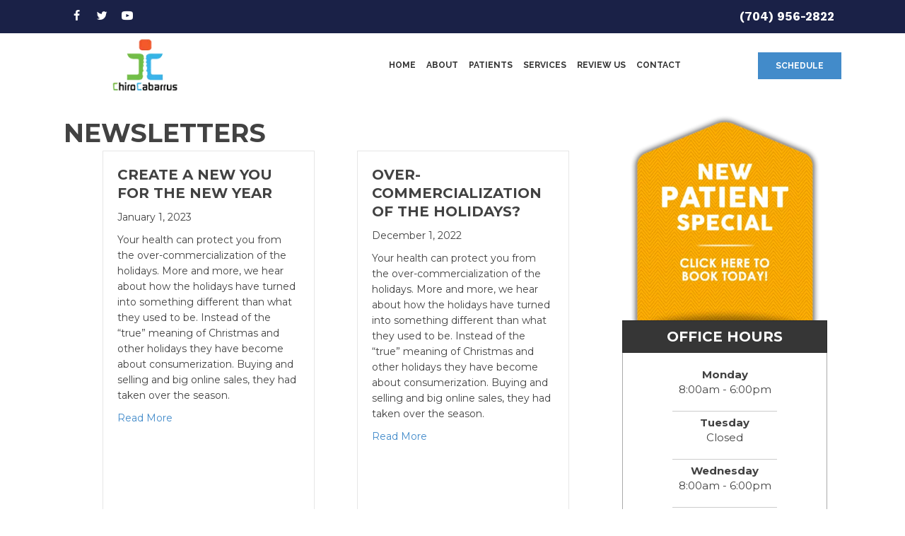

--- FILE ---
content_type: text/html; charset=UTF-8
request_url: https://www.chirocabarrus.com/newsletters/
body_size: 25258
content:
<!DOCTYPE html>
<html lang="en-US">
<head>
<meta charset="UTF-8" />
<meta name='viewport' content='width=device-width, initial-scale=1.0' />
<meta http-equiv='X-UA-Compatible' content='IE=edge' />
<link rel="profile" href="https://gmpg.org/xfn/11" />
<meta name='robots' content='index, follow, max-image-preview:large, max-snippet:-1, max-video-preview:-1' />
	<style>img:is([sizes="auto" i], [sizes^="auto," i]) { contain-intrinsic-size: 3000px 1500px }</style>
	
	<!-- This site is optimized with the Yoast SEO plugin v26.4 - https://yoast.com/wordpress/plugins/seo/ -->
	<title>Newsletters - ChiroCabarrus</title>
	<link rel="canonical" href="https://www.chirocabarrus.com/newsletters/" />
	<meta property="og:locale" content="en_US" />
	<meta property="og:type" content="article" />
	<meta property="og:title" content="Newsletters - ChiroCabarrus" />
	<meta property="og:description" content="Newsletters" />
	<meta property="og:url" content="https://www.chirocabarrus.com/newsletters/" />
	<meta property="og:site_name" content="ChiroCabarrus" />
	<meta property="article:modified_time" content="2018-11-08T22:23:38+00:00" />
	<meta name="twitter:card" content="summary_large_image" />
	<script type="application/ld+json" class="yoast-schema-graph">{"@context":"https://schema.org","@graph":[{"@type":"WebPage","@id":"https://www.chirocabarrus.com/newsletters/","url":"https://www.chirocabarrus.com/newsletters/","name":"Newsletters - ChiroCabarrus","isPartOf":{"@id":"https://www.chirocabarrus.com/#website"},"datePublished":"2018-08-06T20:54:45+00:00","dateModified":"2018-11-08T22:23:38+00:00","breadcrumb":{"@id":"https://www.chirocabarrus.com/newsletters/#breadcrumb"},"inLanguage":"en-US","potentialAction":[{"@type":"ReadAction","target":["https://www.chirocabarrus.com/newsletters/"]}]},{"@type":"BreadcrumbList","@id":"https://www.chirocabarrus.com/newsletters/#breadcrumb","itemListElement":[{"@type":"ListItem","position":1,"name":"Home","item":"https://www.chirocabarrus.com/"},{"@type":"ListItem","position":2,"name":"Newsletters"}]},{"@type":"WebSite","@id":"https://www.chirocabarrus.com/#website","url":"https://www.chirocabarrus.com/","name":"ChiroCabarrus","description":"Concord Chiropractor","potentialAction":[{"@type":"SearchAction","target":{"@type":"EntryPoint","urlTemplate":"https://www.chirocabarrus.com/?s={search_term_string}"},"query-input":{"@type":"PropertyValueSpecification","valueRequired":true,"valueName":"search_term_string"}}],"inLanguage":"en-US"}]}</script>
	<!-- / Yoast SEO plugin. -->


<link rel='dns-prefetch' href='//fonts.googleapis.com' />
<link href='https://fonts.gstatic.com' crossorigin rel='preconnect' />
<link rel="alternate" type="application/rss+xml" title="ChiroCabarrus &raquo; Feed" href="https://www.chirocabarrus.com/feed/" />
<link rel="preload" href="https://www.chirocabarrus.com/wp-content/plugins/bb-plugin/fonts/fontawesome/5.15.4/webfonts/fa-solid-900.woff2" as="font" type="font/woff2" crossorigin="anonymous">
<script>
window._wpemojiSettings = {"baseUrl":"https:\/\/s.w.org\/images\/core\/emoji\/16.0.1\/72x72\/","ext":".png","svgUrl":"https:\/\/s.w.org\/images\/core\/emoji\/16.0.1\/svg\/","svgExt":".svg","source":{"concatemoji":"https:\/\/www.chirocabarrus.com\/wp-includes\/js\/wp-emoji-release.min.js?ver=6.8.3"}};
/*! This file is auto-generated */
!function(s,n){var o,i,e;function c(e){try{var t={supportTests:e,timestamp:(new Date).valueOf()};sessionStorage.setItem(o,JSON.stringify(t))}catch(e){}}function p(e,t,n){e.clearRect(0,0,e.canvas.width,e.canvas.height),e.fillText(t,0,0);var t=new Uint32Array(e.getImageData(0,0,e.canvas.width,e.canvas.height).data),a=(e.clearRect(0,0,e.canvas.width,e.canvas.height),e.fillText(n,0,0),new Uint32Array(e.getImageData(0,0,e.canvas.width,e.canvas.height).data));return t.every(function(e,t){return e===a[t]})}function u(e,t){e.clearRect(0,0,e.canvas.width,e.canvas.height),e.fillText(t,0,0);for(var n=e.getImageData(16,16,1,1),a=0;a<n.data.length;a++)if(0!==n.data[a])return!1;return!0}function f(e,t,n,a){switch(t){case"flag":return n(e,"\ud83c\udff3\ufe0f\u200d\u26a7\ufe0f","\ud83c\udff3\ufe0f\u200b\u26a7\ufe0f")?!1:!n(e,"\ud83c\udde8\ud83c\uddf6","\ud83c\udde8\u200b\ud83c\uddf6")&&!n(e,"\ud83c\udff4\udb40\udc67\udb40\udc62\udb40\udc65\udb40\udc6e\udb40\udc67\udb40\udc7f","\ud83c\udff4\u200b\udb40\udc67\u200b\udb40\udc62\u200b\udb40\udc65\u200b\udb40\udc6e\u200b\udb40\udc67\u200b\udb40\udc7f");case"emoji":return!a(e,"\ud83e\udedf")}return!1}function g(e,t,n,a){var r="undefined"!=typeof WorkerGlobalScope&&self instanceof WorkerGlobalScope?new OffscreenCanvas(300,150):s.createElement("canvas"),o=r.getContext("2d",{willReadFrequently:!0}),i=(o.textBaseline="top",o.font="600 32px Arial",{});return e.forEach(function(e){i[e]=t(o,e,n,a)}),i}function t(e){var t=s.createElement("script");t.src=e,t.defer=!0,s.head.appendChild(t)}"undefined"!=typeof Promise&&(o="wpEmojiSettingsSupports",i=["flag","emoji"],n.supports={everything:!0,everythingExceptFlag:!0},e=new Promise(function(e){s.addEventListener("DOMContentLoaded",e,{once:!0})}),new Promise(function(t){var n=function(){try{var e=JSON.parse(sessionStorage.getItem(o));if("object"==typeof e&&"number"==typeof e.timestamp&&(new Date).valueOf()<e.timestamp+604800&&"object"==typeof e.supportTests)return e.supportTests}catch(e){}return null}();if(!n){if("undefined"!=typeof Worker&&"undefined"!=typeof OffscreenCanvas&&"undefined"!=typeof URL&&URL.createObjectURL&&"undefined"!=typeof Blob)try{var e="postMessage("+g.toString()+"("+[JSON.stringify(i),f.toString(),p.toString(),u.toString()].join(",")+"));",a=new Blob([e],{type:"text/javascript"}),r=new Worker(URL.createObjectURL(a),{name:"wpTestEmojiSupports"});return void(r.onmessage=function(e){c(n=e.data),r.terminate(),t(n)})}catch(e){}c(n=g(i,f,p,u))}t(n)}).then(function(e){for(var t in e)n.supports[t]=e[t],n.supports.everything=n.supports.everything&&n.supports[t],"flag"!==t&&(n.supports.everythingExceptFlag=n.supports.everythingExceptFlag&&n.supports[t]);n.supports.everythingExceptFlag=n.supports.everythingExceptFlag&&!n.supports.flag,n.DOMReady=!1,n.readyCallback=function(){n.DOMReady=!0}}).then(function(){return e}).then(function(){var e;n.supports.everything||(n.readyCallback(),(e=n.source||{}).concatemoji?t(e.concatemoji):e.wpemoji&&e.twemoji&&(t(e.twemoji),t(e.wpemoji)))}))}((window,document),window._wpemojiSettings);
</script>
<style id='wp-emoji-styles-inline-css'>

	img.wp-smiley, img.emoji {
		display: inline !important;
		border: none !important;
		box-shadow: none !important;
		height: 1em !important;
		width: 1em !important;
		margin: 0 0.07em !important;
		vertical-align: -0.1em !important;
		background: none !important;
		padding: 0 !important;
	}
</style>
<link rel='stylesheet' id='wp-block-library-css' href='https://www.chirocabarrus.com/wp-includes/css/dist/block-library/style.min.css?ver=6.8.3' media='all' />
<style id='wp-block-library-theme-inline-css'>
.wp-block-audio :where(figcaption){color:#555;font-size:13px;text-align:center}.is-dark-theme .wp-block-audio :where(figcaption){color:#ffffffa6}.wp-block-audio{margin:0 0 1em}.wp-block-code{border:1px solid #ccc;border-radius:4px;font-family:Menlo,Consolas,monaco,monospace;padding:.8em 1em}.wp-block-embed :where(figcaption){color:#555;font-size:13px;text-align:center}.is-dark-theme .wp-block-embed :where(figcaption){color:#ffffffa6}.wp-block-embed{margin:0 0 1em}.blocks-gallery-caption{color:#555;font-size:13px;text-align:center}.is-dark-theme .blocks-gallery-caption{color:#ffffffa6}:root :where(.wp-block-image figcaption){color:#555;font-size:13px;text-align:center}.is-dark-theme :root :where(.wp-block-image figcaption){color:#ffffffa6}.wp-block-image{margin:0 0 1em}.wp-block-pullquote{border-bottom:4px solid;border-top:4px solid;color:currentColor;margin-bottom:1.75em}.wp-block-pullquote cite,.wp-block-pullquote footer,.wp-block-pullquote__citation{color:currentColor;font-size:.8125em;font-style:normal;text-transform:uppercase}.wp-block-quote{border-left:.25em solid;margin:0 0 1.75em;padding-left:1em}.wp-block-quote cite,.wp-block-quote footer{color:currentColor;font-size:.8125em;font-style:normal;position:relative}.wp-block-quote:where(.has-text-align-right){border-left:none;border-right:.25em solid;padding-left:0;padding-right:1em}.wp-block-quote:where(.has-text-align-center){border:none;padding-left:0}.wp-block-quote.is-large,.wp-block-quote.is-style-large,.wp-block-quote:where(.is-style-plain){border:none}.wp-block-search .wp-block-search__label{font-weight:700}.wp-block-search__button{border:1px solid #ccc;padding:.375em .625em}:where(.wp-block-group.has-background){padding:1.25em 2.375em}.wp-block-separator.has-css-opacity{opacity:.4}.wp-block-separator{border:none;border-bottom:2px solid;margin-left:auto;margin-right:auto}.wp-block-separator.has-alpha-channel-opacity{opacity:1}.wp-block-separator:not(.is-style-wide):not(.is-style-dots){width:100px}.wp-block-separator.has-background:not(.is-style-dots){border-bottom:none;height:1px}.wp-block-separator.has-background:not(.is-style-wide):not(.is-style-dots){height:2px}.wp-block-table{margin:0 0 1em}.wp-block-table td,.wp-block-table th{word-break:normal}.wp-block-table :where(figcaption){color:#555;font-size:13px;text-align:center}.is-dark-theme .wp-block-table :where(figcaption){color:#ffffffa6}.wp-block-video :where(figcaption){color:#555;font-size:13px;text-align:center}.is-dark-theme .wp-block-video :where(figcaption){color:#ffffffa6}.wp-block-video{margin:0 0 1em}:root :where(.wp-block-template-part.has-background){margin-bottom:0;margin-top:0;padding:1.25em 2.375em}
</style>
<style id='classic-theme-styles-inline-css'>
/*! This file is auto-generated */
.wp-block-button__link{color:#fff;background-color:#32373c;border-radius:9999px;box-shadow:none;text-decoration:none;padding:calc(.667em + 2px) calc(1.333em + 2px);font-size:1.125em}.wp-block-file__button{background:#32373c;color:#fff;text-decoration:none}
</style>
<style id='global-styles-inline-css'>
:root{--wp--preset--aspect-ratio--square: 1;--wp--preset--aspect-ratio--4-3: 4/3;--wp--preset--aspect-ratio--3-4: 3/4;--wp--preset--aspect-ratio--3-2: 3/2;--wp--preset--aspect-ratio--2-3: 2/3;--wp--preset--aspect-ratio--16-9: 16/9;--wp--preset--aspect-ratio--9-16: 9/16;--wp--preset--color--black: #000000;--wp--preset--color--cyan-bluish-gray: #abb8c3;--wp--preset--color--white: #ffffff;--wp--preset--color--pale-pink: #f78da7;--wp--preset--color--vivid-red: #cf2e2e;--wp--preset--color--luminous-vivid-orange: #ff6900;--wp--preset--color--luminous-vivid-amber: #fcb900;--wp--preset--color--light-green-cyan: #7bdcb5;--wp--preset--color--vivid-green-cyan: #00d084;--wp--preset--color--pale-cyan-blue: #8ed1fc;--wp--preset--color--vivid-cyan-blue: #0693e3;--wp--preset--color--vivid-purple: #9b51e0;--wp--preset--color--fl-heading-text: #424242;--wp--preset--color--fl-body-bg: #ffffff;--wp--preset--color--fl-body-text: #424242;--wp--preset--color--fl-accent: #428bca;--wp--preset--color--fl-accent-hover: #808080;--wp--preset--color--fl-topbar-bg: #808080;--wp--preset--color--fl-topbar-text: #808080;--wp--preset--color--fl-topbar-link: #808080;--wp--preset--color--fl-topbar-hover: #808080;--wp--preset--color--fl-header-bg: #808080;--wp--preset--color--fl-header-text: #808080;--wp--preset--color--fl-header-link: #808080;--wp--preset--color--fl-header-hover: #808080;--wp--preset--color--fl-nav-bg: #333333;--wp--preset--color--fl-nav-link: #ededed;--wp--preset--color--fl-nav-hover: #36ed45;--wp--preset--color--fl-content-bg: #ffffff;--wp--preset--color--fl-footer-widgets-bg: #808080;--wp--preset--color--fl-footer-widgets-text: #808080;--wp--preset--color--fl-footer-widgets-link: #808080;--wp--preset--color--fl-footer-widgets-hover: #808080;--wp--preset--color--fl-footer-bg: #808080;--wp--preset--color--fl-footer-text: #808080;--wp--preset--color--fl-footer-link: #808080;--wp--preset--color--fl-footer-hover: #808080;--wp--preset--gradient--vivid-cyan-blue-to-vivid-purple: linear-gradient(135deg,rgba(6,147,227,1) 0%,rgb(155,81,224) 100%);--wp--preset--gradient--light-green-cyan-to-vivid-green-cyan: linear-gradient(135deg,rgb(122,220,180) 0%,rgb(0,208,130) 100%);--wp--preset--gradient--luminous-vivid-amber-to-luminous-vivid-orange: linear-gradient(135deg,rgba(252,185,0,1) 0%,rgba(255,105,0,1) 100%);--wp--preset--gradient--luminous-vivid-orange-to-vivid-red: linear-gradient(135deg,rgba(255,105,0,1) 0%,rgb(207,46,46) 100%);--wp--preset--gradient--very-light-gray-to-cyan-bluish-gray: linear-gradient(135deg,rgb(238,238,238) 0%,rgb(169,184,195) 100%);--wp--preset--gradient--cool-to-warm-spectrum: linear-gradient(135deg,rgb(74,234,220) 0%,rgb(151,120,209) 20%,rgb(207,42,186) 40%,rgb(238,44,130) 60%,rgb(251,105,98) 80%,rgb(254,248,76) 100%);--wp--preset--gradient--blush-light-purple: linear-gradient(135deg,rgb(255,206,236) 0%,rgb(152,150,240) 100%);--wp--preset--gradient--blush-bordeaux: linear-gradient(135deg,rgb(254,205,165) 0%,rgb(254,45,45) 50%,rgb(107,0,62) 100%);--wp--preset--gradient--luminous-dusk: linear-gradient(135deg,rgb(255,203,112) 0%,rgb(199,81,192) 50%,rgb(65,88,208) 100%);--wp--preset--gradient--pale-ocean: linear-gradient(135deg,rgb(255,245,203) 0%,rgb(182,227,212) 50%,rgb(51,167,181) 100%);--wp--preset--gradient--electric-grass: linear-gradient(135deg,rgb(202,248,128) 0%,rgb(113,206,126) 100%);--wp--preset--gradient--midnight: linear-gradient(135deg,rgb(2,3,129) 0%,rgb(40,116,252) 100%);--wp--preset--font-size--small: 13px;--wp--preset--font-size--medium: 20px;--wp--preset--font-size--large: 36px;--wp--preset--font-size--x-large: 42px;--wp--preset--spacing--20: 0.44rem;--wp--preset--spacing--30: 0.67rem;--wp--preset--spacing--40: 1rem;--wp--preset--spacing--50: 1.5rem;--wp--preset--spacing--60: 2.25rem;--wp--preset--spacing--70: 3.38rem;--wp--preset--spacing--80: 5.06rem;--wp--preset--shadow--natural: 6px 6px 9px rgba(0, 0, 0, 0.2);--wp--preset--shadow--deep: 12px 12px 50px rgba(0, 0, 0, 0.4);--wp--preset--shadow--sharp: 6px 6px 0px rgba(0, 0, 0, 0.2);--wp--preset--shadow--outlined: 6px 6px 0px -3px rgba(255, 255, 255, 1), 6px 6px rgba(0, 0, 0, 1);--wp--preset--shadow--crisp: 6px 6px 0px rgba(0, 0, 0, 1);}:where(.is-layout-flex){gap: 0.5em;}:where(.is-layout-grid){gap: 0.5em;}body .is-layout-flex{display: flex;}.is-layout-flex{flex-wrap: wrap;align-items: center;}.is-layout-flex > :is(*, div){margin: 0;}body .is-layout-grid{display: grid;}.is-layout-grid > :is(*, div){margin: 0;}:where(.wp-block-columns.is-layout-flex){gap: 2em;}:where(.wp-block-columns.is-layout-grid){gap: 2em;}:where(.wp-block-post-template.is-layout-flex){gap: 1.25em;}:where(.wp-block-post-template.is-layout-grid){gap: 1.25em;}.has-black-color{color: var(--wp--preset--color--black) !important;}.has-cyan-bluish-gray-color{color: var(--wp--preset--color--cyan-bluish-gray) !important;}.has-white-color{color: var(--wp--preset--color--white) !important;}.has-pale-pink-color{color: var(--wp--preset--color--pale-pink) !important;}.has-vivid-red-color{color: var(--wp--preset--color--vivid-red) !important;}.has-luminous-vivid-orange-color{color: var(--wp--preset--color--luminous-vivid-orange) !important;}.has-luminous-vivid-amber-color{color: var(--wp--preset--color--luminous-vivid-amber) !important;}.has-light-green-cyan-color{color: var(--wp--preset--color--light-green-cyan) !important;}.has-vivid-green-cyan-color{color: var(--wp--preset--color--vivid-green-cyan) !important;}.has-pale-cyan-blue-color{color: var(--wp--preset--color--pale-cyan-blue) !important;}.has-vivid-cyan-blue-color{color: var(--wp--preset--color--vivid-cyan-blue) !important;}.has-vivid-purple-color{color: var(--wp--preset--color--vivid-purple) !important;}.has-black-background-color{background-color: var(--wp--preset--color--black) !important;}.has-cyan-bluish-gray-background-color{background-color: var(--wp--preset--color--cyan-bluish-gray) !important;}.has-white-background-color{background-color: var(--wp--preset--color--white) !important;}.has-pale-pink-background-color{background-color: var(--wp--preset--color--pale-pink) !important;}.has-vivid-red-background-color{background-color: var(--wp--preset--color--vivid-red) !important;}.has-luminous-vivid-orange-background-color{background-color: var(--wp--preset--color--luminous-vivid-orange) !important;}.has-luminous-vivid-amber-background-color{background-color: var(--wp--preset--color--luminous-vivid-amber) !important;}.has-light-green-cyan-background-color{background-color: var(--wp--preset--color--light-green-cyan) !important;}.has-vivid-green-cyan-background-color{background-color: var(--wp--preset--color--vivid-green-cyan) !important;}.has-pale-cyan-blue-background-color{background-color: var(--wp--preset--color--pale-cyan-blue) !important;}.has-vivid-cyan-blue-background-color{background-color: var(--wp--preset--color--vivid-cyan-blue) !important;}.has-vivid-purple-background-color{background-color: var(--wp--preset--color--vivid-purple) !important;}.has-black-border-color{border-color: var(--wp--preset--color--black) !important;}.has-cyan-bluish-gray-border-color{border-color: var(--wp--preset--color--cyan-bluish-gray) !important;}.has-white-border-color{border-color: var(--wp--preset--color--white) !important;}.has-pale-pink-border-color{border-color: var(--wp--preset--color--pale-pink) !important;}.has-vivid-red-border-color{border-color: var(--wp--preset--color--vivid-red) !important;}.has-luminous-vivid-orange-border-color{border-color: var(--wp--preset--color--luminous-vivid-orange) !important;}.has-luminous-vivid-amber-border-color{border-color: var(--wp--preset--color--luminous-vivid-amber) !important;}.has-light-green-cyan-border-color{border-color: var(--wp--preset--color--light-green-cyan) !important;}.has-vivid-green-cyan-border-color{border-color: var(--wp--preset--color--vivid-green-cyan) !important;}.has-pale-cyan-blue-border-color{border-color: var(--wp--preset--color--pale-cyan-blue) !important;}.has-vivid-cyan-blue-border-color{border-color: var(--wp--preset--color--vivid-cyan-blue) !important;}.has-vivid-purple-border-color{border-color: var(--wp--preset--color--vivid-purple) !important;}.has-vivid-cyan-blue-to-vivid-purple-gradient-background{background: var(--wp--preset--gradient--vivid-cyan-blue-to-vivid-purple) !important;}.has-light-green-cyan-to-vivid-green-cyan-gradient-background{background: var(--wp--preset--gradient--light-green-cyan-to-vivid-green-cyan) !important;}.has-luminous-vivid-amber-to-luminous-vivid-orange-gradient-background{background: var(--wp--preset--gradient--luminous-vivid-amber-to-luminous-vivid-orange) !important;}.has-luminous-vivid-orange-to-vivid-red-gradient-background{background: var(--wp--preset--gradient--luminous-vivid-orange-to-vivid-red) !important;}.has-very-light-gray-to-cyan-bluish-gray-gradient-background{background: var(--wp--preset--gradient--very-light-gray-to-cyan-bluish-gray) !important;}.has-cool-to-warm-spectrum-gradient-background{background: var(--wp--preset--gradient--cool-to-warm-spectrum) !important;}.has-blush-light-purple-gradient-background{background: var(--wp--preset--gradient--blush-light-purple) !important;}.has-blush-bordeaux-gradient-background{background: var(--wp--preset--gradient--blush-bordeaux) !important;}.has-luminous-dusk-gradient-background{background: var(--wp--preset--gradient--luminous-dusk) !important;}.has-pale-ocean-gradient-background{background: var(--wp--preset--gradient--pale-ocean) !important;}.has-electric-grass-gradient-background{background: var(--wp--preset--gradient--electric-grass) !important;}.has-midnight-gradient-background{background: var(--wp--preset--gradient--midnight) !important;}.has-small-font-size{font-size: var(--wp--preset--font-size--small) !important;}.has-medium-font-size{font-size: var(--wp--preset--font-size--medium) !important;}.has-large-font-size{font-size: var(--wp--preset--font-size--large) !important;}.has-x-large-font-size{font-size: var(--wp--preset--font-size--x-large) !important;}
:where(.wp-block-post-template.is-layout-flex){gap: 1.25em;}:where(.wp-block-post-template.is-layout-grid){gap: 1.25em;}
:where(.wp-block-columns.is-layout-flex){gap: 2em;}:where(.wp-block-columns.is-layout-grid){gap: 2em;}
:root :where(.wp-block-pullquote){font-size: 1.5em;line-height: 1.6;}
</style>
<link rel='stylesheet' id='fl-builder-layout-10573-css' href='https://www.chirocabarrus.com/wp-content/uploads/bb-plugin/cache/10573-layout.css?ver=9168650236a83191f3125b73cc567afb' media='all' />
<link rel='stylesheet' id='wonderplugin-carousel-engine-css-css' href='https://www.chirocabarrus.com/wp-content/plugins/wonderplugin-carousel/engine/wonderplugincarouselengine.css?ver=16.9C' media='all' />
<link rel='stylesheet' id='font-awesome-5-css' href='https://www.chirocabarrus.com/wp-content/plugins/bb-plugin/fonts/fontawesome/5.15.4/css/all.min.css?ver=2.9.4.1' media='all' />
<link rel='stylesheet' id='ultimate-icons-css' href='https://www.chirocabarrus.com/wp-content/uploads/bb-plugin/icons/ultimate-icons/style.css?ver=2.9.4.1' media='all' />
<link rel='stylesheet' id='fl-builder-layout-bundle-515a9327e988832f43008eca1a662d98-css' href='https://www.chirocabarrus.com/wp-content/uploads/bb-plugin/cache/515a9327e988832f43008eca1a662d98-layout-bundle.css?ver=2.9.4.1-1.5.2.1' media='all' />
<link rel='stylesheet' id='bootstrap-css' href='https://www.chirocabarrus.com/wp-content/themes/bb-theme/css/bootstrap.min.css?ver=1.7.19' media='all' />
<link rel='stylesheet' id='fl-automator-skin-css' href='https://www.chirocabarrus.com/wp-content/uploads/bb-theme/skin-692d6ca39dc56.css?ver=1.7.19' media='all' />
<link rel='stylesheet' id='fl-child-theme-css' href='https://www.chirocabarrus.com/wp-content/themes/bb-theme-child/style.css?ver=6.8.3' media='all' />
<link rel='stylesheet' id='pp-animate-css' href='https://www.chirocabarrus.com/wp-content/plugins/bbpowerpack/assets/css/animate.min.css?ver=3.5.1' media='all' />
<link rel='stylesheet' id='fl-builder-google-fonts-5a76d45e7504d7f25824152385a56583-css' href='//fonts.googleapis.com/css?family=Montserrat%3A300%2C400%2C700%2C700%7CRaleway%3A700%2C400%2Cnormal%2C600%7CWork+Sans%3A700%7COswald%3A700&#038;ver=6.8.3' media='all' />
<script src="https://www.chirocabarrus.com/wp-includes/js/jquery/jquery.min.js?ver=3.7.1" id="jquery-core-js"></script>
<script src="https://www.chirocabarrus.com/wp-includes/js/jquery/jquery-migrate.min.js?ver=3.4.1" id="jquery-migrate-js"></script>
<script src="https://www.chirocabarrus.com/wp-content/plugins/wonderplugin-carousel/engine/wonderplugincarouselskins.js?ver=16.9C" id="wonderplugin-carousel-skins-script-js"></script>
<script src="https://www.chirocabarrus.com/wp-content/plugins/wonderplugin-carousel/engine/wonderplugincarousel.js?ver=16.9C" id="wonderplugin-carousel-script-js"></script>
<link rel="https://api.w.org/" href="https://www.chirocabarrus.com/wp-json/" /><link rel="alternate" title="JSON" type="application/json" href="https://www.chirocabarrus.com/wp-json/wp/v2/pages/10573" /><link rel="EditURI" type="application/rsd+xml" title="RSD" href="https://www.chirocabarrus.com/xmlrpc.php?rsd" />
<meta name="generator" content="WordPress 6.8.3" />
<link rel='shortlink' href='https://www.chirocabarrus.com/?p=10573' />
<link rel="alternate" title="oEmbed (JSON)" type="application/json+oembed" href="https://www.chirocabarrus.com/wp-json/oembed/1.0/embed?url=https%3A%2F%2Fwww.chirocabarrus.com%2Fnewsletters%2F" />
<link rel="alternate" title="oEmbed (XML)" type="text/xml+oembed" href="https://www.chirocabarrus.com/wp-json/oembed/1.0/embed?url=https%3A%2F%2Fwww.chirocabarrus.com%2Fnewsletters%2F&#038;format=xml" />
		<script>
			var bb_powerpack = {
				version: '2.40.8',
				getAjaxUrl: function() { return atob( 'aHR0cHM6Ly93d3cuY2hpcm9jYWJhcnJ1cy5jb20vd3AtYWRtaW4vYWRtaW4tYWpheC5waHA=' ); },
				callback: function() {},
				mapMarkerData: {},
				post_id: '10573',
				search_term: '',
				current_page: 'https://www.chirocabarrus.com/newsletters/',
				conditionals: {
					is_front_page: false,
					is_home: false,
					is_archive: false,
					current_post_type: '',
					is_tax: false,
										is_author: false,
					current_author: false,
					is_search: false,
									}
			};
		</script>
		<link rel="icon" href="https://www.chirocabarrus.com/wp-content/uploads/2017/02/cropped-favicon-32x32.png" sizes="32x32" />
<link rel="icon" href="https://www.chirocabarrus.com/wp-content/uploads/2017/02/cropped-favicon-192x192.png" sizes="192x192" />
<link rel="apple-touch-icon" href="https://www.chirocabarrus.com/wp-content/uploads/2017/02/cropped-favicon-180x180.png" />
<meta name="msapplication-TileImage" content="https://www.chirocabarrus.com/wp-content/uploads/2017/02/cropped-favicon-270x270.png" />
		<style id="wp-custom-css">
			/* Aussie */
@media only screen and (max-width: 920px) {
  .heropic {
    display: none;
	}
.fl-builder-content .aussie-top-bar > .fl-row-content-wrap  {
	background-image: none;
}
.aussie-phonesocial-background{
	background-color: black;
}
}
/* A-Change background image on mobile view*/
@media (max-width: 767px) {
  .fl-builder-content .aussie-mslider  > .fl-row-content-wrap  {
    background-image:url(https://www.chiro.inceptionimages.com/wp-content/uploads/2018/05/mother_and_daughter_waiting_for_chriopractic_care.jpg);
      background-repeat: no-repeat;
      background-size: cover;
  }
  .fl-builder-content .aussie-mslider .fl-bg-slideshow {
      display: none;
      visibility: hidden;
  }
}
/* Danni */
/* A-Change background image on mobile view*/
@media (max-width: 767px) {
  .fl-builder-content .danni-mslider  > .fl-row-content-wrap  {
    background-image:url(https://www.chirocabarrus.com/wp-content/uploads/2018/11/One-slider-meet-the-chiropractor-about-us-m2.jpg);
      background-repeat: no-repeat;
      background-size: cover;
  }
  .fl-builder-content .danni-mslider .fl-bg-slideshow {
      display: none;
      visibility: hidden;
  }
}

@media (max-width: 767px) {
  .fl-builder-content .danni_footer_bk  > .fl-row-content-wrap  {
    background-image:url(https://www.chiro.inceptionimages.com/wp-content/uploads/2018/06/mobile_footer_gray_background.jpg);
      background-repeat: no-repeat;
      background-size: cover;
  }
  .fl-builder-content .danni_footer_bk .fl-row-bg-photo {
      display: none;
      visibility: hidden;
  }
}
/* Falcon */
@media (max-width: 767px) {
.fl-builder-content .falcon_footer_bk  > .fl-row-content-wrap  {
    background-image:url(https://www.chiro.inceptionimages.com/wp-content/uploads/2018/06/mobile_footer_gray_background.jpg);
      background-repeat: no-repeat;
      background-size: cover;
  }
  .fl-builder-content .falcon_footer_bk .fl-row-bg-photo {
      display: none;
      visibility: hidden;
  }
}
/* Fish */
@media (max-width: 767px) {
.fl-builder-content .fish_footer_bk  > .fl-row-content-wrap  {
    background-image:url(https://www.chiro.inceptionimages.com/wp-content/uploads/2018/06/mobile_footer_gray_background.jpg);
      background-repeat: no-repeat;
      background-size: cover;
  }
  .fl-builder-content .fish_footer_bk .fl-row-bg-photo {
      display: none;
      visibility: hidden;
  }
}

/* Kombu */
@media (max-width: 767px) {
.fl-builder-content .kombu_top_background  > .fl-row-content-wrap  {
    background-image:url(https://www.chiro.inceptionimages.com/wp-content/uploads/2017/04/kombu-internal-header-background.jpg);
      background-repeat: no-repeat;
      background-size: cover;
  }
}
/*Push Object To Front */
.front {
    z-index:9000;
    position:relative;
}
/*Remove Post Title*/
.fl-post-title {
	display: none;
}

/*Specialization*/
#side-tabs a.specialization {
	background: url(https://www.chirocabarrus.com/wp-content/uploads/2018/11/Specialization-a.png);
	background-size: 100%;
        background-repeat: no-repeat;
        left: 0px;
	top: 600px;
	height: 100px;
	width: 250px;
	margin: 0;
	padding: 0;
	position: fixed;
	z-index: 9999;
	display:block;
}
		</style>
		<!-- Google Tag Manager -->
<script>(function(w,d,s,l,i){w[l]=w[l]||[];w[l].push({'gtm.start':
new Date().getTime(),event:'gtm.js'});var f=d.getElementsByTagName(s)[0],
j=d.createElement(s),dl=l!='dataLayer'?'&l='+l:'';j.async=true;j.src=
'https://www.googletagmanager.com/gtm.js?id='+i+dl;f.parentNode.insertBefore(j,f);
})(window,document,'script','dataLayer','GTM-M7JDBT2');</script>
<!-- End Google Tag Manager -->

<meta name="google-site-verification" content="M-y4ef_HwSZBfK2Olk6sHgAGxSsfk4L8JLdsSHWmK6o" />
</head>
<body class="wp-singular page-template-default page page-id-10573 wp-theme-bb-theme wp-child-theme-bb-theme-child fl-builder fl-builder-2-9-4-1 fl-themer-1-5-2-1 fl-theme-1-7-19 fl-no-js fl-theme-builder-header fl-theme-builder-header-global-header fl-theme-builder-footer fl-theme-builder-footer-global-footer fl-theme-builder-part fl-theme-builder-part-h-card fl-framework-bootstrap fl-preset-default fl-full-width fl-scroll-to-top" itemscope="itemscope" itemtype="https://schema.org/WebPage">


<!-- Google Tag Manager (noscript) -->
<noscript><iframe src="https://www.googletagmanager.com/ns.html?id=GTM-M7JDBT2"
height="0" width="0" style="display:none;visibility:hidden"></iframe></noscript>
<!-- End Google Tag Manager (noscript) --><a aria-label="Skip to content" class="fl-screen-reader-text" href="#fl-main-content">Skip to content</a><div class="fl-page">
	<header class="fl-builder-content fl-builder-content-9208 fl-builder-global-templates-locked" data-post-id="9208" data-type="header" data-sticky="1" data-sticky-on="" data-sticky-breakpoint="medium" data-shrink="0" data-overlay="0" data-overlay-bg="transparent" data-shrink-image-height="50px" role="banner" itemscope="itemscope" itemtype="http://schema.org/WPHeader"><div class="fl-row fl-row-full-width fl-row-bg-color fl-node-5bdcbae418094 fl-row-default-height fl-row-align-center" data-node="5bdcbae418094">
	<div class="fl-row-content-wrap">
		<div class="uabb-row-separator uabb-top-row-separator" >
</div>
						<div class="fl-row-content fl-row-fixed-width fl-node-content">
		
<div class="fl-col-group fl-node-5bdcbae4180cf" data-node="5bdcbae4180cf">
			<div class="fl-col fl-node-5bdcbae41810a fl-col-bg-color fl-col-small" data-node="5bdcbae41810a">
	<div class="fl-col-content fl-node-content"><div class="fl-module fl-module-advanced-icon fl-node-5bdcbae418260" data-node="5bdcbae418260">
	<div class="fl-module-content fl-node-content">
		
<div class="uabb-module-content adv-icon-wrap adv-icon-horizontal adv-icon-left">
<a class="adv-icon-link adv-icon-1" href="https://www.facebook.com/ChiroCabarrus" target="_blank" rel="noopener" aria-label="Go to https://www.facebook.com/ChiroCabarrus"><div class="uabb-module-content uabb-imgicon-wrap">				<span class="uabb-icon-wrap">
			<span class="uabb-icon">
			<i class="ua-icon ua-icon-facebook22" aria-hidden="true"></i>
			</span>
		</span>
	
		</div></a><a class="adv-icon-link adv-icon-2" href="https://twitter.com/ChiroCabarrus" target="_blank" rel="noopener" aria-label="Go to https://twitter.com/ChiroCabarrus"><div class="uabb-module-content uabb-imgicon-wrap">				<span class="uabb-icon-wrap">
			<span class="uabb-icon">
			<i class="ua-icon ua-icon-twitter2" aria-hidden="true"></i>
			</span>
		</span>
	
		</div></a><a class="adv-icon-link adv-icon-3" href="https://www.youtube.com/channel/UCBYbIiv-vFXnJWoy22Gh8iQ" target="_blank" rel="noopener" aria-label="Go to https://www.youtube.com/channel/UCBYbIiv-vFXnJWoy22Gh8iQ"><div class="uabb-module-content uabb-imgicon-wrap">				<span class="uabb-icon-wrap">
			<span class="uabb-icon">
			<i class="ua-icon ua-icon-youtube" aria-hidden="true"></i>
			</span>
		</span>
	
		</div></a></div>
	</div>
</div>
</div>
</div>
			<div class="fl-col fl-node-5bdcbae418145 fl-col-bg-color fl-col-small" data-node="5bdcbae418145">
	<div class="fl-col-content fl-node-content"><div class="fl-module fl-module-info-box fl-node-5bdcbae418059" data-node="5bdcbae418059">
	<div class="fl-module-content fl-node-content">
		<div class="uabb-module-content uabb-infobox infobox-right infobox-responsive-center ">
	<div class="uabb-infobox-left-right-wrap">
	<div class="uabb-infobox-content">
			<div class='uabb-infobox-title-wrap'></div>			<div class="uabb-infobox-text-wrap">
				<div class="uabb-infobox-text uabb-text-editor"></div><a href="tel:7049562822" target="_self"  class="uabb-infobox-cta-link">(704) 956-2822</a>			</div>
						</div>	</div>
</div>
	</div>
</div>
</div>
</div>
	</div>
		</div>
	</div>
</div>
<div class="fl-row fl-row-full-width fl-row-bg-color fl-node-5bdcbae418180 fl-row-default-height fl-row-align-center front" data-node="5bdcbae418180">
	<div class="fl-row-content-wrap">
		<div class="uabb-row-separator uabb-top-row-separator" >
</div>
						<div class="fl-row-content fl-row-fixed-width fl-node-content">
		
<div class="fl-col-group fl-node-5bdcbae4181bb fl-col-group-equal-height fl-col-group-align-center fl-col-group-custom-width" data-node="5bdcbae4181bb">
			<div class="fl-col fl-node-5bdcbae4181e9 fl-col-bg-color fl-col-small fl-col-small-custom-width" data-node="5bdcbae4181e9">
	<div class="fl-col-content fl-node-content"><div class="fl-module fl-module-photo fl-node-5bdcbae41801d" data-node="5bdcbae41801d">
	<div class="fl-module-content fl-node-content">
		<div class="fl-photo fl-photo-align-center" itemscope itemtype="https://schema.org/ImageObject">
	<div class="fl-photo-content fl-photo-img-png">
				<a href="/" target="_self" itemprop="url">
				<img loading="lazy" decoding="async" class="fl-photo-img wp-image-10740 size-full" src="https://www.chirocabarrus.com/wp-content/uploads/2018/11/One04-logo.png" alt="Chiropractic Concord NC ChiroCabarrus" itemprop="image" height="90" width="233" title="Chiropractic Concord NC ChiroCabarrus"  data-no-lazy="1" />
				</a>
					</div>
	</div>
	</div>
</div>
</div>
</div>
			<div class="fl-col fl-node-5bdcbae418225 fl-col-bg-color fl-col-small-custom-width" data-node="5bdcbae418225">
	<div class="fl-col-content fl-node-content"><div class="fl-module fl-module-menu fl-node-5bdcbae417fdf" data-node="5bdcbae417fdf">
	<div class="fl-module-content fl-node-content">
		<div class="fl-menu fl-menu-responsive-toggle-mobile">
	<button class="fl-menu-mobile-toggle text"><span class="fl-menu-mobile-toggle-label" aria-label="Menu">Menu</span></button>	<div class="fl-clear"></div>
	<nav aria-label="Menu" itemscope="itemscope" itemtype="https://schema.org/SiteNavigationElement"><ul id="menu-main-menu" class="menu fl-menu-horizontal fl-toggle-none"><li id="menu-item-10555" class="menu-item menu-item-type-custom menu-item-object-custom"><a href="/">Home</a></li><li id="menu-item-25" class="menu-item menu-item-type-custom menu-item-object-custom menu-item-has-children fl-has-submenu"><div class="fl-has-submenu-container"><a href="/us/">About</a><span class="fl-menu-toggle"></span></div><ul class="sub-menu">	<li id="menu-item-15719" class="menu-item menu-item-type-post_type menu-item-object-page"><a href="https://www.chirocabarrus.com/science-nehind-chiropractic-adjustments/">Science Behind Chiropractic Adjustments</a></li>	<li id="menu-item-15718" class="menu-item menu-item-type-post_type menu-item-object-page"><a href="https://www.chirocabarrus.com/importance-of-spinal-health/">Importance Of Spinal Health</a></li>	<li id="menu-item-15717" class="menu-item menu-item-type-post_type menu-item-object-page"><a href="https://www.chirocabarrus.com/5-common-misconceptions-about-chiropractic-care-debunked/">Common Misconceptions</a></li></ul></li><li id="menu-item-29" class="menu-item menu-item-type-custom menu-item-object-custom current-menu-ancestor current-menu-parent menu-item-has-children fl-has-submenu"><div class="fl-has-submenu-container"><a href="#">Patients</a><span class="fl-menu-toggle"></span></div><ul class="sub-menu">	<li id="menu-item-10797" class="menu-item menu-item-type-custom menu-item-object-custom menu-item-has-children fl-has-submenu"><div class="fl-has-submenu-container"><a href="#">New Patients</a><span class="fl-menu-toggle"></span></div><ul class="sub-menu">		<li id="menu-item-30" class="menu-item menu-item-type-custom menu-item-object-custom"><a href="/new-patient-paperwork/">Patient Paperwork</a></li>		<li id="menu-item-28" class="menu-item menu-item-type-custom menu-item-object-custom"><a href="/office-tour/">Office Tour</a></li></ul></li>	<li id="menu-item-27" class="menu-item menu-item-type-custom menu-item-object-custom"><a href="/testimonials/">Testimonials</a></li>	<li id="menu-item-10807" class="menu-item menu-item-type-custom menu-item-object-custom"><a href="/wellness-videos/">Wellness Videos</a></li>	<li id="menu-item-11006" class="menu-item menu-item-type-post_type menu-item-object-page"><a href="https://www.chirocabarrus.com/corporate-partners/">Corporate Partners</a></li>	<li id="menu-item-10810" class="menu-item menu-item-type-custom menu-item-object-custom current-menu-item"><a href="/newsletters/">Newsletters</a></li>	<li id="menu-item-31" class="menu-item menu-item-type-custom menu-item-object-custom"><a href="/blog/">Blog</a></li></ul></li><li id="menu-item-10808" class="menu-item menu-item-type-custom menu-item-object-custom menu-item-has-children fl-has-submenu"><div class="fl-has-submenu-container"><a href="#">Services</a><span class="fl-menu-toggle"></span></div><ul class="sub-menu">	<li id="menu-item-32" class="menu-item menu-item-type-custom menu-item-object-custom menu-item-has-children fl-has-submenu"><div class="fl-has-submenu-container"><a href="#">Chiropractic</a><span class="fl-menu-toggle"></span></div><ul class="sub-menu">		<li id="menu-item-33" class="menu-item menu-item-type-custom menu-item-object-custom menu-item-has-children fl-has-submenu"><div class="fl-has-submenu-container"><a href="#">Spine Related</a><span class="fl-menu-toggle"></span></div><ul class="sub-menu">			<li id="menu-item-34" class="menu-item menu-item-type-custom menu-item-object-custom"><a href="/back-pain/">Back Pain</a></li>			<li id="menu-item-35" class="menu-item menu-item-type-custom menu-item-object-custom"><a href="/headaches-migraines/">Headaches &#038; Migraines</a></li>			<li id="menu-item-36" class="menu-item menu-item-type-custom menu-item-object-custom"><a href="/neck-pain/">Neck Pain</a></li>			<li id="menu-item-37" class="menu-item menu-item-type-custom menu-item-object-custom"><a href="/sciatica/">Sciatica</a></li>			<li id="menu-item-38" class="menu-item menu-item-type-custom menu-item-object-custom"><a href="/scoliosis/">Scoliosis</a></li></ul></li>		<li id="menu-item-39" class="menu-item menu-item-type-custom menu-item-object-custom menu-item-has-children fl-has-submenu"><div class="fl-has-submenu-container"><a href="#">Injuries</a><span class="fl-menu-toggle"></span></div><ul class="sub-menu">			<li id="menu-item-40" class="menu-item menu-item-type-custom menu-item-object-custom"><a href="/disc-injury/">Disc Injury</a></li>			<li id="menu-item-41" class="menu-item menu-item-type-custom menu-item-object-custom"><a href="/whiplash/">Whiplash</a></li>			<li id="menu-item-42" class="menu-item menu-item-type-custom menu-item-object-custom"><a href="/work-injury/">Work Injury</a></li></ul></li>		<li id="menu-item-43" class="menu-item menu-item-type-custom menu-item-object-custom menu-item-has-children fl-has-submenu"><div class="fl-has-submenu-container"><a href="#">Extremities</a><span class="fl-menu-toggle"></span></div><ul class="sub-menu">			<li id="menu-item-44" class="menu-item menu-item-type-custom menu-item-object-custom"><a href="/arm-leg-pain/">Arm and Leg Pain</a></li>			<li id="menu-item-45" class="menu-item menu-item-type-custom menu-item-object-custom"><a href="/carpal-tunnel/">Carpal Tunnel</a></li>			<li id="menu-item-46" class="menu-item menu-item-type-custom menu-item-object-custom"><a href="/shoulder-pain/">Shoulder Pain</a></li></ul></li>		<li id="menu-item-47" class="menu-item menu-item-type-custom menu-item-object-custom menu-item-has-children fl-has-submenu"><div class="fl-has-submenu-container"><a href="#">Family Chiropractic</a><span class="fl-menu-toggle"></span></div><ul class="sub-menu">			<li id="menu-item-50" class="menu-item menu-item-type-custom menu-item-object-custom"><a href="/chiropractic-care-kids/">Chiropractic Care For Kids</a></li>			<li id="menu-item-52" class="menu-item menu-item-type-custom menu-item-object-custom"><a href="/pregnancy/">Pregnancy</a></li>			<li id="menu-item-53" class="menu-item menu-item-type-custom menu-item-object-custom"><a href="/wellness-care/">Wellness Care</a></li></ul></li>		<li id="menu-item-54" class="menu-item menu-item-type-custom menu-item-object-custom menu-item-has-children fl-has-submenu"><div class="fl-has-submenu-container"><a href="#">Other Symptoms</a><span class="fl-menu-toggle"></span></div><ul class="sub-menu">			<li id="menu-item-55" class="menu-item menu-item-type-custom menu-item-object-custom"><a href="/vertigo/">Vertigo</a></li></ul></li></ul></li>	<li id="menu-item-10803" class="menu-item menu-item-type-custom menu-item-object-custom"><a href="/crossfit/">CrossFit</a></li>	<li id="menu-item-10804" class="menu-item menu-item-type-custom menu-item-object-custom"><a href="/custom-orthotics/">Spinal-Pelvic Stabilizer</a></li>	<li id="menu-item-10805" class="menu-item menu-item-type-custom menu-item-object-custom"><a href="/lightforce-pro-deep-tissue-therapy-laser/">LightForce PRO</a></li>	<li id="menu-item-10806" class="menu-item menu-item-type-custom menu-item-object-custom"><a href="/theragun-g2pro/">TheraGun G2PRO</a></li></ul></li><li id="menu-item-56" class="menu-item menu-item-type-custom menu-item-object-custom"><a href="/review-us/">Review Us</a></li><li id="menu-item-57" class="menu-item menu-item-type-custom menu-item-object-custom"><a href="/contact-us/">Contact</a></li></ul></nav></div>
	</div>
</div>
</div>
</div>
			<div class="fl-col fl-node-5f8d9b370012d fl-col-bg-color fl-col-small" data-node="5f8d9b370012d">
	<div class="fl-col-content fl-node-content"><div class="fl-module fl-module-uabb-button fl-node-5f8d9b370000d" data-node="5f8d9b370000d">
	<div class="fl-module-content fl-node-content">
		
<div class="uabb-module-content uabb-button-wrap uabb-creative-button-wrap uabb-button-width-auto uabb-creative-button-width-auto uabb-button-right uabb-creative-button-right uabb-button-reponsive-center uabb-creative-button-reponsive-center">
			<a href="/schedule-an-appointment/" title="Click Here" target="_self" rel="nofollow" class="uabb-button  uabb-creative-button uabb-creative-flat-btn  uabb-none-btn  "  role="button" aria-label="SCHEDULE">
							<span class="uabb-button-text uabb-creative-button-text">SCHEDULE</span>
							
						
		</a>
	</div>




	</div>
</div>
</div>
</div>
	</div>
		</div>
	</div>
</div>
</header><div class="uabb-js-breakpoint" style="display: none;"></div>	<div id="fl-main-content" class="fl-page-content" itemprop="mainContentOfPage" role="main">

		
<div class="fl-content-full container">
	<div class="row">
		<div class="fl-content col-md-12">
			<article class="fl-post post-10573 page type-page status-publish hentry" id="fl-post-10573" itemscope="itemscope" itemtype="https://schema.org/CreativeWork">

			<div class="fl-post-content clearfix" itemprop="text">
		<div class="fl-builder-content fl-builder-content-10573 fl-builder-content-primary fl-builder-global-templates-locked" data-post-id="10573"><div class="fl-row fl-row-full-width fl-row-bg-none fl-node-5b68b60e78bce fl-row-default-height fl-row-align-center" data-node="5b68b60e78bce">
	<div class="fl-row-content-wrap">
		<div class="uabb-row-separator uabb-top-row-separator" >
</div>
						<div class="fl-row-content fl-row-fixed-width fl-node-content">
		
<div class="fl-col-group fl-node-5b68b60e7a3c3" data-node="5b68b60e7a3c3">
			<div class="fl-col fl-node-5b68b60e7a550 fl-col-bg-color" data-node="5b68b60e7a550">
	<div class="fl-col-content fl-node-content"><div class="fl-module fl-module-heading fl-node-5be0c451dea79" data-node="5be0c451dea79">
	<div class="fl-module-content fl-node-content">
		<h1 class="fl-heading">
		<span class="fl-heading-text">Newsletters</span>
	</h1>
	</div>
</div>
<div class="fl-module fl-module-post-grid fl-node-5b68b67235106" data-node="5b68b67235106">
	<div class="fl-module-content fl-node-content">
			<div class="fl-post-grid" itemscope="itemscope" itemtype="https://schema.org/Blog">
	<div class="fl-post-grid-post fl-post-align-default post-15554 post type-post status-publish format-standard hentry category-newsletters" itemscope itemtype="https://schema.org/BlogPosting">

	<meta itemscope itemprop="mainEntityOfPage" itemtype="https://schema.org/WebPage" itemid="https://www.chirocabarrus.com/create-a-new-you-for-the-new-year/" content="Create a New You for the New Year" /><meta itemprop="datePublished" content="2023-01-01" /><meta itemprop="dateModified" content="2023-01-01" /><div itemprop="publisher" itemscope itemtype="https://schema.org/Organization"><meta itemprop="name" content="ChiroCabarrus"></div><div itemscope itemprop="author" itemtype="https://schema.org/Person"><meta itemprop="url" content="https://www.chirocabarrus.com/author/inception/" /><meta itemprop="name" content="inception" /></div><div itemprop="interactionStatistic" itemscope itemtype="https://schema.org/InteractionCounter"><meta itemprop="interactionType" content="https://schema.org/CommentAction" /><meta itemprop="userInteractionCount" content="0" /></div>	
	<div class="fl-post-grid-text">

		<h2 class="fl-post-grid-title" itemprop="headline">
			<a href="https://www.chirocabarrus.com/create-a-new-you-for-the-new-year/" title="Create a New You for the New Year">Create a New You for the New Year</a>
		</h2>

		
				<div class="fl-post-grid-meta">
														<span class="fl-post-grid-date">
					January 1, 2023				</span>
								</div>
		
		
		
	
	
	
		
				<div class="fl-post-grid-content">
							<p>Your health can protect you from the over-commercialization of the holidays.  More and more, we hear about how the holidays have turned into something different than what they used to be.  Instead of the “true” meaning of Christmas and other holidays they have become about consumerization.  Buying and selling and big online sales, they had taken over the season.  </p>
									<a class="fl-post-grid-more" href="https://www.chirocabarrus.com/create-a-new-you-for-the-new-year/" title="Create a New You for the New Year">Read More</a>
					</div>
		
		
	</div>
</div>

<div class="fl-post-grid-post fl-post-align-default post-15553 post type-post status-publish format-standard hentry category-newsletters" itemscope itemtype="https://schema.org/BlogPosting">

	<meta itemscope itemprop="mainEntityOfPage" itemtype="https://schema.org/WebPage" itemid="https://www.chirocabarrus.com/over-commercialization-of-the-holidays/" content="Over-commercialization of the Holidays?" /><meta itemprop="datePublished" content="2022-12-01" /><meta itemprop="dateModified" content="2022-12-01" /><div itemprop="publisher" itemscope itemtype="https://schema.org/Organization"><meta itemprop="name" content="ChiroCabarrus"></div><div itemscope itemprop="author" itemtype="https://schema.org/Person"><meta itemprop="url" content="https://www.chirocabarrus.com/author/inception/" /><meta itemprop="name" content="inception" /></div><div itemprop="interactionStatistic" itemscope itemtype="https://schema.org/InteractionCounter"><meta itemprop="interactionType" content="https://schema.org/CommentAction" /><meta itemprop="userInteractionCount" content="0" /></div>	
	<div class="fl-post-grid-text">

		<h2 class="fl-post-grid-title" itemprop="headline">
			<a href="https://www.chirocabarrus.com/over-commercialization-of-the-holidays/" title="Over-commercialization of the Holidays?">Over-commercialization of the Holidays?</a>
		</h2>

		
				<div class="fl-post-grid-meta">
														<span class="fl-post-grid-date">
					December 1, 2022				</span>
								</div>
		
		
		
	
	
	
		
				<div class="fl-post-grid-content">
							<p>Your health can protect you from the over-commercialization of the holidays.  More and more, we hear about how the holidays have turned into something different than what they used to be.  Instead of the “true” meaning of Christmas and other holidays they have become about consumerization.  Buying and selling and big online sales, they had taken over the season. </p>
									<a class="fl-post-grid-more" href="https://www.chirocabarrus.com/over-commercialization-of-the-holidays/" title="Over-commercialization of the Holidays?">Read More</a>
					</div>
		
		
	</div>
</div>

<div class="fl-post-grid-post fl-post-align-default post-15317 post type-post status-publish format-standard hentry category-newsletters" itemscope itemtype="https://schema.org/BlogPosting">

	<meta itemscope itemprop="mainEntityOfPage" itemtype="https://schema.org/WebPage" itemid="https://www.chirocabarrus.com/be-a-superhero/" content="Be A Superhero!" /><meta itemprop="datePublished" content="2022-11-01" /><meta itemprop="dateModified" content="2024-07-24" /><div itemprop="publisher" itemscope itemtype="https://schema.org/Organization"><meta itemprop="name" content="ChiroCabarrus"></div><div itemscope itemprop="author" itemtype="https://schema.org/Person"><meta itemprop="url" content="https://www.chirocabarrus.com/author/inception/" /><meta itemprop="name" content="inception" /></div><div itemprop="interactionStatistic" itemscope itemtype="https://schema.org/InteractionCounter"><meta itemprop="interactionType" content="https://schema.org/CommentAction" /><meta itemprop="userInteractionCount" content="0" /></div>	
	<div class="fl-post-grid-text">

		<h2 class="fl-post-grid-title" itemprop="headline">
			<a href="https://www.chirocabarrus.com/be-a-superhero/" title="Be A Superhero!">Be A Superhero!</a>
		</h2>

		
				<div class="fl-post-grid-meta">
														<span class="fl-post-grid-date">
					November 1, 2022				</span>
								</div>
		
		
		
	
	
	
		
				<div class="fl-post-grid-content">
							<p>Has anyone told you you don’t need permission to be a superhero?  Or that you don’t need someone to tell you it’s okay to help other people?  There are some amazing stories of people that decided they didn’t want to wait to help the people around them that needed help.  These were people that didn’t have advanced degrees or complicated certifications.  What they did have was the sense of action and an overwhelming urgency to start making changes in the world around them.</p>
									<a class="fl-post-grid-more" href="https://www.chirocabarrus.com/be-a-superhero/" title="Be A Superhero!">Read More</a>
					</div>
		
		
	</div>
</div>

<div class="fl-post-grid-post fl-post-align-default post-15552 post type-post status-publish format-standard hentry category-newsletters" itemscope itemtype="https://schema.org/BlogPosting">

	<meta itemscope itemprop="mainEntityOfPage" itemtype="https://schema.org/WebPage" itemid="https://www.chirocabarrus.com/cogito-ergo-sum/" content="&#8220;Cogito ergo sum&#8221; &#8220;I think, therefore I am.&#8221;" /><meta itemprop="datePublished" content="2022-10-01" /><meta itemprop="dateModified" content="2022-10-01" /><div itemprop="publisher" itemscope itemtype="https://schema.org/Organization"><meta itemprop="name" content="ChiroCabarrus"></div><div itemscope itemprop="author" itemtype="https://schema.org/Person"><meta itemprop="url" content="https://www.chirocabarrus.com/author/inception/" /><meta itemprop="name" content="inception" /></div><div itemprop="interactionStatistic" itemscope itemtype="https://schema.org/InteractionCounter"><meta itemprop="interactionType" content="https://schema.org/CommentAction" /><meta itemprop="userInteractionCount" content="0" /></div>	
	<div class="fl-post-grid-text">

		<h2 class="fl-post-grid-title" itemprop="headline">
			<a href="https://www.chirocabarrus.com/cogito-ergo-sum/" title="&#8220;Cogito ergo sum&#8221; &#8220;I think, therefore I am.&#8221;">&#8220;Cogito ergo sum&#8221; &#8220;I think, therefore I am.&#8221;</a>
		</h2>

		
				<div class="fl-post-grid-meta">
														<span class="fl-post-grid-date">
					October 1, 2022				</span>
								</div>
		
		
		
	
	
	
		
				<div class="fl-post-grid-content">
							<p>It’s a classic phrase by Rene Descartes – one that is instantly recognizable.  And it comes from a totally unrecognizable world – 1637.  </p>
<p>Yet it is still true today.  Descartes’ attempt to get to the very bedrock of what he was as a human being is worth looking at as we turn over into the new year.  Especially as we examine the beginning of something new – a time when discussions turn to the entire idea of new, and what the idea of new creates – the vision of new possibilities.</p>
									<a class="fl-post-grid-more" href="https://www.chirocabarrus.com/cogito-ergo-sum/" title="&#8220;Cogito ergo sum&#8221; &#8220;I think, therefore I am.&#8221;">Read More</a>
					</div>
		
		
	</div>
</div>

<div class="fl-post-grid-post fl-post-align-default post-15551 post type-post status-publish format-standard hentry category-newsletters" itemscope itemtype="https://schema.org/BlogPosting">

	<meta itemscope itemprop="mainEntityOfPage" itemtype="https://schema.org/WebPage" itemid="https://www.chirocabarrus.com/the-secret-of-anti-aging/" content="The Secret of Anti-Aging" /><meta itemprop="datePublished" content="2022-09-01" /><meta itemprop="dateModified" content="2022-09-01" /><div itemprop="publisher" itemscope itemtype="https://schema.org/Organization"><meta itemprop="name" content="ChiroCabarrus"></div><div itemscope itemprop="author" itemtype="https://schema.org/Person"><meta itemprop="url" content="https://www.chirocabarrus.com/author/inception/" /><meta itemprop="name" content="inception" /></div><div itemprop="interactionStatistic" itemscope itemtype="https://schema.org/InteractionCounter"><meta itemprop="interactionType" content="https://schema.org/CommentAction" /><meta itemprop="userInteractionCount" content="0" /></div>	
	<div class="fl-post-grid-text">

		<h2 class="fl-post-grid-title" itemprop="headline">
			<a href="https://www.chirocabarrus.com/the-secret-of-anti-aging/" title="The Secret of Anti-Aging">The Secret of Anti-Aging</a>
		</h2>

		
				<div class="fl-post-grid-meta">
														<span class="fl-post-grid-date">
					September 1, 2022				</span>
								</div>
		
		
		
	
	
	
		
				<div class="fl-post-grid-content">
							<p>Anti-aging is a trick.  And like all tricks, it’s not real.  We all slow down, grow old, and die.  But like all tricks, when done well, they are amazing and fun.  Here is how the trick of anti-aging can work for you.</p>
<p>Take the aging progression above and expand it all the way.  From the time we are very young, we grow, get bigger, stronger, smarter and generally better at everything as we go.</p>
									<a class="fl-post-grid-more" href="https://www.chirocabarrus.com/the-secret-of-anti-aging/" title="The Secret of Anti-Aging">Read More</a>
					</div>
		
		
	</div>
</div>

<div class="fl-post-grid-post fl-post-align-default post-15311 post type-post status-publish format-standard hentry category-newsletters" itemscope itemtype="https://schema.org/BlogPosting">

	<meta itemscope itemprop="mainEntityOfPage" itemtype="https://schema.org/WebPage" itemid="https://www.chirocabarrus.com/the-cure-for-this-widespread-modern-malady/" content="The Cure for this Widespread Modern Malady" /><meta itemprop="datePublished" content="2022-08-01" /><meta itemprop="dateModified" content="2022-08-01" /><div itemprop="publisher" itemscope itemtype="https://schema.org/Organization"><meta itemprop="name" content="ChiroCabarrus"></div><div itemscope itemprop="author" itemtype="https://schema.org/Person"><meta itemprop="url" content="https://www.chirocabarrus.com/author/inception/" /><meta itemprop="name" content="inception" /></div><div itemprop="interactionStatistic" itemscope itemtype="https://schema.org/InteractionCounter"><meta itemprop="interactionType" content="https://schema.org/CommentAction" /><meta itemprop="userInteractionCount" content="0" /></div>	
	<div class="fl-post-grid-text">

		<h2 class="fl-post-grid-title" itemprop="headline">
			<a href="https://www.chirocabarrus.com/the-cure-for-this-widespread-modern-malady/" title="The Cure for this Widespread Modern Malady">The Cure for this Widespread Modern Malady</a>
		</h2>

		
				<div class="fl-post-grid-meta">
														<span class="fl-post-grid-date">
					August 1, 2022				</span>
								</div>
		
		
		
	
	
	
		
				<div class="fl-post-grid-content">
							<p>Here is the solution to understanding an ever-more common anxiety-causing malady.  And how the key to solving it is getting two things – knowing what it takes to get healthy – and the power of understanding how to choose the quickest line at the grocery store.  </p>
									<a class="fl-post-grid-more" href="https://www.chirocabarrus.com/the-cure-for-this-widespread-modern-malady/" title="The Cure for this Widespread Modern Malady">Read More</a>
					</div>
		
		
	</div>
</div>

<div class="fl-post-grid-post fl-post-align-default post-15550 post type-post status-publish format-standard hentry category-newsletters" itemscope itemtype="https://schema.org/BlogPosting">

	<meta itemscope itemprop="mainEntityOfPage" itemtype="https://schema.org/WebPage" itemid="https://www.chirocabarrus.com/musculoskeletal-conditions-may-increase-the-risk-of-chronic-disease/" content="Musculoskeletal conditions may increase the risk of chronic disease" /><meta itemprop="datePublished" content="2022-07-01" /><meta itemprop="dateModified" content="2022-07-01" /><div itemprop="publisher" itemscope itemtype="https://schema.org/Organization"><meta itemprop="name" content="ChiroCabarrus"></div><div itemscope itemprop="author" itemtype="https://schema.org/Person"><meta itemprop="url" content="https://www.chirocabarrus.com/author/inception/" /><meta itemprop="name" content="inception" /></div><div itemprop="interactionStatistic" itemscope itemtype="https://schema.org/InteractionCounter"><meta itemprop="interactionType" content="https://schema.org/CommentAction" /><meta itemprop="userInteractionCount" content="0" /></div>	
	<div class="fl-post-grid-text">

		<h2 class="fl-post-grid-title" itemprop="headline">
			<a href="https://www.chirocabarrus.com/musculoskeletal-conditions-may-increase-the-risk-of-chronic-disease/" title="Musculoskeletal conditions may increase the risk of chronic disease">Musculoskeletal conditions may increase the risk of chronic disease</a>
		</h2>

		
				<div class="fl-post-grid-meta">
														<span class="fl-post-grid-date">
					July 1, 2022				</span>
								</div>
		
		
		
	
	
	
		
				<div class="fl-post-grid-content">
							<p>This was the heading of a new research publication from late 2018, that was the analysis of studies containing over 2.5 million study participants.  The relationship between structure and function is well-established as a truism in modern thought.  However, there has never been an analysis of so many individuals before, detailing the connection between musculoskeletal conditions and other chronic illnesses.</p>
									<a class="fl-post-grid-more" href="https://www.chirocabarrus.com/musculoskeletal-conditions-may-increase-the-risk-of-chronic-disease/" title="Musculoskeletal conditions may increase the risk of chronic disease">Read More</a>
					</div>
		
		
	</div>
</div>

<div class="fl-post-grid-post fl-post-align-default post-15549 post type-post status-publish format-standard hentry category-newsletters" itemscope itemtype="https://schema.org/BlogPosting">

	<meta itemscope itemprop="mainEntityOfPage" itemtype="https://schema.org/WebPage" itemid="https://www.chirocabarrus.com/hang-out-with-a-friend-today/" content="Hang Out With a Friend, Today!" /><meta itemprop="datePublished" content="2022-06-01" /><meta itemprop="dateModified" content="2022-06-01" /><div itemprop="publisher" itemscope itemtype="https://schema.org/Organization"><meta itemprop="name" content="ChiroCabarrus"></div><div itemscope itemprop="author" itemtype="https://schema.org/Person"><meta itemprop="url" content="https://www.chirocabarrus.com/author/inception/" /><meta itemprop="name" content="inception" /></div><div itemprop="interactionStatistic" itemscope itemtype="https://schema.org/InteractionCounter"><meta itemprop="interactionType" content="https://schema.org/CommentAction" /><meta itemprop="userInteractionCount" content="0" /></div>	
	<div class="fl-post-grid-text">

		<h2 class="fl-post-grid-title" itemprop="headline">
			<a href="https://www.chirocabarrus.com/hang-out-with-a-friend-today/" title="Hang Out With a Friend, Today!">Hang Out With a Friend, Today!</a>
		</h2>

		
				<div class="fl-post-grid-meta">
														<span class="fl-post-grid-date">
					June 1, 2022				</span>
								</div>
		
		
		
	
	
	
		
				<div class="fl-post-grid-content">
							<p>Everyone loves an opportunity to relax and hang out with friends.  Surprisingly, social activity is also extremely powerful when it comes to improving our health.  There are volumes of research that show that our social life, and feeling connected to others, is in fact essential for good health.</p>
									<a class="fl-post-grid-more" href="https://www.chirocabarrus.com/hang-out-with-a-friend-today/" title="Hang Out With a Friend, Today!">Read More</a>
					</div>
		
		
	</div>
</div>

<div class="fl-post-grid-post fl-post-align-default post-15548 post type-post status-publish format-standard hentry category-newsletters" itemscope itemtype="https://schema.org/BlogPosting">

	<meta itemscope itemprop="mainEntityOfPage" itemtype="https://schema.org/WebPage" itemid="https://www.chirocabarrus.com/differences-in-health-approaches/" content="Differences in Health Approaches" /><meta itemprop="datePublished" content="2022-05-01" /><meta itemprop="dateModified" content="2022-05-01" /><div itemprop="publisher" itemscope itemtype="https://schema.org/Organization"><meta itemprop="name" content="ChiroCabarrus"></div><div itemscope itemprop="author" itemtype="https://schema.org/Person"><meta itemprop="url" content="https://www.chirocabarrus.com/author/inception/" /><meta itemprop="name" content="inception" /></div><div itemprop="interactionStatistic" itemscope itemtype="https://schema.org/InteractionCounter"><meta itemprop="interactionType" content="https://schema.org/CommentAction" /><meta itemprop="userInteractionCount" content="0" /></div>	
	<div class="fl-post-grid-text">

		<h2 class="fl-post-grid-title" itemprop="headline">
			<a href="https://www.chirocabarrus.com/differences-in-health-approaches/" title="Differences in Health Approaches">Differences in Health Approaches</a>
		</h2>

		
				<div class="fl-post-grid-meta">
														<span class="fl-post-grid-date">
					May 1, 2022				</span>
								</div>
		
		
		
	
	
	
		
				<div class="fl-post-grid-content">
							<p>What do those funny personality quizzes have to do with your health?  And are they any use, anyways?  </p>
<p>How we approach our health is often as influential as any other factor.  Our environment, genetics, etc., are very important, and often discussed as key factors in health outcomes.  But we also have other, lesser-known distinctions that we often don’t even consider.</p>
									<a class="fl-post-grid-more" href="https://www.chirocabarrus.com/differences-in-health-approaches/" title="Differences in Health Approaches">Read More</a>
					</div>
		
		
	</div>
</div>

<div class="fl-post-grid-post fl-post-align-default post-15303 post type-post status-publish format-standard hentry category-newsletters" itemscope itemtype="https://schema.org/BlogPosting">

	<meta itemscope itemprop="mainEntityOfPage" itemtype="https://schema.org/WebPage" itemid="https://www.chirocabarrus.com/injuries-the-modern-military-epidemic/" content="Injuries: the Modern Military Epidemic" /><meta itemprop="datePublished" content="2022-04-01" /><meta itemprop="dateModified" content="2022-04-01" /><div itemprop="publisher" itemscope itemtype="https://schema.org/Organization"><meta itemprop="name" content="ChiroCabarrus"></div><div itemscope itemprop="author" itemtype="https://schema.org/Person"><meta itemprop="url" content="https://www.chirocabarrus.com/author/inception/" /><meta itemprop="name" content="inception" /></div><div itemprop="interactionStatistic" itemscope itemtype="https://schema.org/InteractionCounter"><meta itemprop="interactionType" content="https://schema.org/CommentAction" /><meta itemprop="userInteractionCount" content="0" /></div>	
	<div class="fl-post-grid-text">

		<h2 class="fl-post-grid-title" itemprop="headline">
			<a href="https://www.chirocabarrus.com/injuries-the-modern-military-epidemic/" title="Injuries: the Modern Military Epidemic">Injuries: the Modern Military Epidemic</a>
		</h2>

		
				<div class="fl-post-grid-meta">
														<span class="fl-post-grid-date">
					April 1, 2022				</span>
								</div>
		
		
		
	
	
	
		
				<div class="fl-post-grid-content">
							<p>American servicemen and women face serious danger and death as a part of the daily routine. On the front lines or not, there is substantial stress in the job of providing defense for the nation.</p>
<p>Despite the powerful images they leave in our minds, combat injuries are not the most common cause of harm in the armed forces.  </p>
									<a class="fl-post-grid-more" href="https://www.chirocabarrus.com/injuries-the-modern-military-epidemic/" title="Injuries: the Modern Military Epidemic">Read More</a>
					</div>
		
		
	</div>
</div>

		<div class="fl-post-grid-sizer"></div>
	</div>
<div class="fl-clear"></div>
	<div class="fl-builder-pagination">
	<ul class='page-numbers'>
	<li><span aria-current="page" class="page-numbers current">1</span></li>
	<li><a class="page-numbers" href="https://www.chirocabarrus.com/newsletters/page/2/">2</a></li>
	<li><a class="page-numbers" href="https://www.chirocabarrus.com/newsletters/page/3/">3</a></li>
	<li><span class="page-numbers dots">&hellip;</span></li>
	<li><a class="page-numbers" href="https://www.chirocabarrus.com/newsletters/page/6/">6</a></li>
	<li><a class="next page-numbers" href="https://www.chirocabarrus.com/newsletters/page/2/">Next &raquo;</a></li>
</ul>
	</div>
		</div>
</div>
</div>
</div>
			<div class="fl-col fl-node-5b68b60e7a594 fl-col-bg-color fl-col-small" data-node="5b68b60e7a594">
	<div class="fl-col-content fl-node-content"><div class="fl-module fl-module-html fl-node-5b68b6597ff9a" data-node="5b68b6597ff9a">
	<div class="fl-module-content fl-node-content">
		<div class="fl-html">
	<style id='fl-builder-layout-9212-inline-css'>
.fl-node-592d916c1a508 > .fl-row-content-wrap {border-top-width: 1px;border-right-width: 0px;border-bottom-width: 1px;border-left-width: 0px;} .fl-node-592d916c1a508 > .fl-row-content-wrap {margin-top:0px;} .fl-node-592d916c1a508 > .fl-row-content-wrap {padding-top:0px;}.fl-node-592d916c1a3a5 {width: 100%;}.fl-node-592d916c1a3a5 > .fl-col-content {border-top-width: 1px;border-right-width: 1px;border-bottom-width: 1px;border-left-width: 1px;border-top-left-radius: 0px;border-top-right-radius: 0px;border-bottom-left-radius: 0px;border-bottom-right-radius: 0px;box-shadow: 0px 0px 0px 0px rgba(0, 0, 0, 0.5);}.uabb-photo-content.uabb-img-grayscale img {-webkit-filter: grayscale(100%);-webkit-filter: grayscale(1);filter: grayscale(100%);filter: gray;}.uabb-photo-content .uabb-photo-caption {pointer-events: none;}.uabb-photo-img {max-height: inherit;}.fl-node-592d916c1a3e1 {width: 100%;}.fl-node-592d916c1a3e1 .uabb-photo-content {}.fl-node-592d916c1a3e1 .uabb-photo-content img {}.fl-node-592d916c1a3e1 .uabb-photo-caption {}.fl-node-592d916c1a3e1 .uabb-photo-content .uabb-photo-img {-moz-transition: all .3s ease;-webkit-transition: all .3s ease;-ms-transition: all .3s ease;-o-transition: all .3s ease;transition: all .3s ease;}.fl-node-592d916c1a3e1 .uabb-photo-content .uabb-photo-img {opacity: 1;}.fl-node-592d916c1a3e1 .uabb-photo-content .uabb-photo-img:hover {opacity: 0.6;}@media ( max-width: 767px ) {.fl-node-592d916c1a3e1 .uabb-photo-mob-align-center {text-align: center;}} .fl-node-592d916c1a3e1 > .fl-module-content {margin-top:0px;margin-bottom:0px;}.fl-animated.fl-fade-down {animation: fl-fade-down 1s ease;-webkit-animation: fl-fade-down 1s ease;}@-webkit-keyframes fl-fade-down {from {opacity: 0;-webkit-transform: translate3d(0, -50%, 0);transform: translate3d(0, -50%, 0);}to {opacity: 1;-webkit-transform: translate3d(0, 0, 0);transform: translate3d(0, 0, 0);}}@keyframes fl-fade-down {from {opacity: 0;-webkit-transform: translate3d(0, -50%, 0);transform: translate3d(0, -50%, 0);}to {opacity: 1;-webkit-transform: translate3d(0, 0, 0);transform: translate3d(0, 0, 0);}}.fl-builder-content .fl-node-592d916c1a492 a.fl-button,.fl-builder-content .fl-node-592d916c1a492 a.fl-button:visited,.fl-builder-content .fl-node-592d916c1a492 a.fl-button *,.fl-builder-content .fl-node-592d916c1a492 a.fl-button:visited *,.fl-page .fl-builder-content .fl-node-592d916c1a492 a.fl-button,.fl-page .fl-builder-content .fl-node-592d916c1a492 a.fl-button:visited,.fl-page .fl-builder-content .fl-node-592d916c1a492 a.fl-button *,.fl-page .fl-builder-content .fl-node-592d916c1a492 a.fl-button:visited * {color: #ffffff;}.fl-builder-content .fl-node-592d916c1a492 a.fl-button:hover,.fl-builder-content .fl-node-592d916c1a492 a.fl-button:hover span.fl-button-text,.fl-builder-content .fl-node-592d916c1a492 a.fl-button:hover *,.fl-page .fl-builder-content .fl-node-592d916c1a492 a.fl-button:hover,.fl-page .fl-builder-content .fl-node-592d916c1a492 a.fl-button:hover span.fl-button-text,.fl-page .fl-builder-content .fl-node-592d916c1a492 a.fl-button:hover * {color: #ffffff;}.fl-node-592d916c1a492.fl-button-wrap, .fl-node-592d916c1a492 .fl-button-wrap {text-align: left;}.fl-builder-content .fl-node-592d916c1a492 a.fl-button {padding-top: 12px;padding-right: 24px;padding-bottom: 12px;padding-left: 24px;}.fl-builder-content .fl-node-592d916c1a492 a.fl-button, .fl-builder-content .fl-node-592d916c1a492 a.fl-button:visited, .fl-page .fl-builder-content .fl-node-592d916c1a492 a.fl-button, .fl-page .fl-builder-content .fl-node-592d916c1a492 a.fl-button:visited {font-size: 20px;line-height: 20px;border: 1px solid #2a2a2a;background-color: #363636;}.fl-builder-content .fl-node-592d916c1a492 a.fl-button:hover, .fl-builder-content .fl-node-592d916c1a492 a.fl-button:focus, .fl-page .fl-builder-content .fl-node-592d916c1a492 a.fl-button:hover, .fl-page .fl-builder-content .fl-node-592d916c1a492 a.fl-button:focus {border: 1px solid #2a2a2a;}.fl-builder-content .fl-node-592d916c1a492 a.fl-button, .fl-builder-content .fl-node-592d916c1a492 a.fl-button:visited, .fl-builder-content .fl-node-592d916c1a492 a.fl-button:hover, .fl-builder-content .fl-node-592d916c1a492 a.fl-button:focus, .fl-page .fl-builder-content .fl-node-592d916c1a492 a.fl-button, .fl-page .fl-builder-content .fl-node-592d916c1a492 a.fl-button:visited, .fl-page .fl-builder-content .fl-node-592d916c1a492 a.fl-button:hover, .fl-page .fl-builder-content .fl-node-592d916c1a492 a.fl-button:focus {border-top-left-radius: 0px;border-top-right-radius: 0px;border-bottom-left-radius: 0px;border-bottom-right-radius: 0px;}.fl-builder-content .fl-node-592d916c1a492 a.fl-button:hover, .fl-page .fl-builder-content .fl-node-592d916c1a492 a.fl-button:hover, .fl-page .fl-builder-content .fl-node-592d916c1a492 a.fl-button:hover, .fl-page .fl-page .fl-builder-content .fl-node-592d916c1a492 a.fl-button:hover {background-color: #363636;}@media(max-width: 767px) {.fl-node-592d916c1a492.fl-button-wrap, .fl-node-592d916c1a492 .fl-button-wrap {text-align: center;}} .fl-node-592d916c1a492 > .fl-module-content {margin-top:0px;margin-bottom:0px;}.fl-node-592d916c1a457 {width: 100%;}.fl-node-592d916c1a457 .uabb-icon-wrap .uabb-icon i {width: auto;}.fl-builder-content .fl-node-592d916c1a457 .uabb-infobox {border-style: solid;border-color: #aaaaaa;border-radius: 0px;border-top-width: 0px;border-bottom-width: 1px;border-left-width: 1px;border-right-width: 1px;padding-top:20px;padding-bottom:20px;padding-left:20px;padding-right:20px;}.fl-node-592d916c1a457 .uabb-infobox {}.fl-node-592d916c1a457 .infobox-left,.fl-node-592d916c1a457 .uabb-infobox .uabb-separator {text-align: left;}.fl-builder-content .fl-node-592d916c1a457 .uabb-infobox-title {margin-top: px;margin-bottom: 10px;}.fl-builder-content .fl-node-592d916c1a457 .uabb-infobox-text {margin-top: 0px;margin-bottom: 0px;}.fl-node-592d916c1a457 .uabb-infobox-text {color:#424242;}.fl-builder-content .fl-node-592d916c1a457 .uabb-infobox-title-prefix {}@media (max-width: 1380px) { .fl-builder-content .fl-node-592d916c1a457 .uabb-infobox {;}}@media (max-width: 767px) { .fl-builder-content .fl-node-592d916c1a457 .uabb-infobox {;}.fl-node-592d916c1a457 .infobox-responsive- {text-align: ;}} .fl-node-592d916c1a457 > .fl-module-content {margin-top:0px;}.fl-node-592d916c1a4cd, .fl-node-592d916c1a4cd .fl-photo {text-align: center;} .fl-node-592d916c1a4cd > .fl-module-content {margin-right:0px;margin-bottom:0px;margin-left:0px;}.fl-node-5be0c9b464f11, .fl-node-5be0c9b464f11 .fl-photo {text-align: center;}.fl-col-group-equal-height.fl-col-group-align-bottom .fl-col-content {-webkit-justify-content: flex-end;justify-content: flex-end;-webkit-box-align: end; -webkit-box-pack: end;-ms-flex-pack: end;}.uabb-module-content h1,.uabb-module-content h2,.uabb-module-content h3,.uabb-module-content h4,.uabb-module-content h5,.uabb-module-content h6 {margin: 0;clear: both;}.fl-module-content a,.fl-module-content a:hover,.fl-module-content a:focus {text-decoration: none;}.uabb-row-separator {position: absolute;width: 100%;left: 0;}.uabb-top-row-separator {top: 0;bottom: auto}.uabb-bottom-row-separator {top: auto;bottom: 0;}.fl-builder-content-editing .fl-visible-medium.uabb-row,.fl-builder-content-editing .fl-visible-medium-mobile.uabb-row,.fl-builder-content-editing .fl-visible-mobile.uabb-row {display: none !important;}@media (max-width: 992px) {.fl-builder-content-editing .fl-visible-desktop.uabb-row,.fl-builder-content-editing .fl-visible-mobile.uabb-row {display: none !important;}.fl-builder-content-editing .fl-visible-desktop-medium.uabb-row,.fl-builder-content-editing .fl-visible-medium.uabb-row,.fl-builder-content-editing .fl-visible-medium-mobile.uabb-row {display: block !important;}}@media (max-width: 768px) {.fl-builder-content-editing .fl-visible-desktop.uabb-row,.fl-builder-content-editing .fl-visible-desktop-medium.uabb-row,.fl-builder-content-editing .fl-visible-medium.uabb-row {display: none !important;}.fl-builder-content-editing .fl-visible-medium-mobile.uabb-row,.fl-builder-content-editing .fl-visible-mobile.uabb-row {display: block !important;}}.fl-responsive-preview-content .fl-builder-content-editing {overflow-x: hidden;overflow-y: visible;}.uabb-row-separator svg {width: 100%;}.uabb-top-row-separator.uabb-has-svg svg {position: absolute;padding: 0;margin: 0;left: 50%;top: -1px;bottom: auto;-webkit-transform: translateX(-50%);-ms-transform: translateX(-50%);transform: translateX(-50%);}.uabb-bottom-row-separator.uabb-has-svg svg {position: absolute;padding: 0;margin: 0;left: 50%;bottom: -1px;top: auto;-webkit-transform: translateX(-50%);-ms-transform: translateX(-50%);transform: translateX(-50%);}.uabb-bottom-row-separator.uabb-has-svg .uasvg-wave-separator {bottom: 0;}.uabb-top-row-separator.uabb-has-svg .uasvg-wave-separator {top: 0;}.uabb-bottom-row-separator.uabb-svg-triangle svg,.uabb-bottom-row-separator.uabb-xlarge-triangle svg,.uabb-top-row-separator.uabb-xlarge-triangle-left svg,.uabb-bottom-row-separator.uabb-svg-circle svg,.uabb-top-row-separator.uabb-slime-separator svg,.uabb-top-row-separator.uabb-grass-separator svg,.uabb-top-row-separator.uabb-grass-bend-separator svg,.uabb-bottom-row-separator.uabb-mul-triangles-separator svg,.uabb-top-row-separator.uabb-wave-slide-separator svg,.uabb-top-row-separator.uabb-pine-tree-separator svg,.uabb-top-row-separator.uabb-pine-tree-bend-separator svg,.uabb-bottom-row-separator.uabb-stamp-separator svg,.uabb-bottom-row-separator.uabb-xlarge-circle svg,.uabb-top-row-separator.uabb-wave-separator svg{left: 50%;-webkit-transform: translateX(-50%) scaleY(-1); -moz-transform: translateX(-50%) scaleY(-1);-ms-transform: translateX(-50%) scaleY(-1); -o-transform: translateX(-50%) scaleY(-1);transform: translateX(-50%) scaleY(-1);}.uabb-bottom-row-separator.uabb-big-triangle svg {left: 50%;-webkit-transform: scale(1) scaleY(-1) translateX(-50%); -moz-transform: scale(1) scaleY(-1) translateX(-50%);-ms-transform: scale(1) scaleY(-1) translateX(-50%); -o-transform: scale(1) scaleY(-1) translateX(-50%);transform: scale(1) scaleY(-1) translateX(-50%);}.uabb-top-row-separator.uabb-big-triangle svg {left: 50%;-webkit-transform: translateX(-50%) scale(1); -moz-transform: translateX(-50%) scale(1);-ms-transform: translateX(-50%) scale(1); -o-transform: translateX(-50%) scale(1);transform: translateX(-50%) scale(1);}.uabb-top-row-separator.uabb-xlarge-triangle-right svg {left: 50%;-webkit-transform: translateX(-50%) scale(-1); -moz-transform: translateX(-50%) scale(-1);-ms-transform: translateX(-50%) scale(-1); -o-transform: translateX(-50%) scale(-1);transform: translateX(-50%) scale(-1);}.uabb-bottom-row-separator.uabb-xlarge-triangle-right svg {left: 50%;-webkit-transform: translateX(-50%) scaleX(-1); -moz-transform: translateX(-50%) scaleX(-1);-ms-transform: translateX(-50%) scaleX(-1); -o-transform: translateX(-50%) scaleX(-1);transform: translateX(-50%) scaleX(-1);}.uabb-top-row-separator.uabb-curve-up-separator svg {left: 50%; -webkit-transform: translateX(-50%) scaleY(-1); -moz-transform: translateX(-50%) scaleY(-1);-ms-transform: translateX(-50%) scaleY(-1); -o-transform: translateX(-50%) scaleY(-1);transform: translateX(-50%) scaleY(-1);}.uabb-top-row-separator.uabb-curve-down-separator svg {left: 50%;-webkit-transform: translateX(-50%) scale(-1); -moz-transform: translateX(-50%) scale(-1);-ms-transform: translateX(-50%) scale(-1); -o-transform: translateX(-50%) scale(-1);transform: translateX(-50%) scale(-1);}.uabb-bottom-row-separator.uabb-curve-down-separator svg {left: 50%;-webkit-transform: translateX(-50%) scaleX(-1); -moz-transform: translateX(-50%) scaleX(-1);-ms-transform: translateX(-50%) scaleX(-1); -o-transform: translateX(-50%) scaleX(-1);transform: translateX(-50%) scaleX(-1);}.uabb-top-row-separator.uabb-tilt-left-separator svg {left: 50%;-webkit-transform: translateX(-50%) scale(-1); -moz-transform: translateX(-50%) scale(-1);-ms-transform: translateX(-50%) scale(-1); -o-transform: translateX(-50%) scale(-1);transform: translateX(-50%) scale(-1);}.uabb-top-row-separator.uabb-tilt-right-separator svg{left: 50%;-webkit-transform: translateX(-50%) scaleY(-1); -moz-transform: translateX(-50%) scaleY(-1);-ms-transform: translateX(-50%) scaleY(-1); -o-transform: translateX(-50%) scaleY(-1);transform: translateX(-50%) scaleY(-1);}.uabb-bottom-row-separator.uabb-tilt-left-separator svg {left: 50%;-webkit-transform: translateX(-50%); -moz-transform: translateX(-50%);-ms-transform: translateX(-50%); -o-transform: translateX(-50%);transform: translateX(-50%);}.uabb-bottom-row-separator.uabb-tilt-right-separator svg {left: 50%;-webkit-transform: translateX(-50%) scaleX(-1); -moz-transform: translateX(-50%) scaleX(-1);-ms-transform: translateX(-50%) scaleX(-1); -o-transform: translateX(-50%) scaleX(-1);transform: translateX(-50%) scaleX(-1);}.uabb-top-row-separator.uabb-tilt-left-separator,.uabb-top-row-separator.uabb-tilt-right-separator {top: 0;}.uabb-bottom-row-separator.uabb-tilt-left-separator,.uabb-bottom-row-separator.uabb-tilt-right-separator {bottom: 0;}.uabb-top-row-separator.uabb-arrow-outward-separator svg,.uabb-top-row-separator.uabb-arrow-inward-separator svg,.uabb-top-row-separator.uabb-cloud-separator svg,.uabb-top-row-separator.uabb-multi-triangle svg {left: 50%;-webkit-transform: translateX(-50%) scaleY(-1); -moz-transform: translateX(-50%) scaleY(-1);-ms-transform: translateX(-50%) scaleY(-1); -o-transform: translateX(-50%) scaleY(-1);transform: translateX(-50%) scaleY(-1);}.uabb-bottom-row-separator.uabb-multi-triangle svg {bottom: -2px;}.uabb-row-separator.uabb-round-split:after,.uabb-row-separator.uabb-round-split:before {left: 0;width: 50%;background: inherit inherit/inherit inherit inherit inherit;content: '';position: absolute}.uabb-button-wrap a,.uabb-button-wrap a:visited {display: inline-block;font-size: 16px;line-height: 18px;text-decoration: none;text-shadow: none;}.fl-builder-content .uabb-button:hover {text-decoration: none;}.fl-builder-content .uabb-button-width-full .uabb-button {display: block;text-align: center;}.uabb-button-width-custom .uabb-button {display: inline-block;text-align: center;max-width: 100%;}.fl-builder-content .uabb-button-left {text-align: left;}.fl-builder-content .uabb-button-center {text-align: center;}.fl-builder-content .uabb-infobox .uabb-button-center,.fl-builder-content .uabb-modal-action-wrap .uabb-button-center,.fl-builder-content .uabb-ultb3-box .uabb-button-center,.fl-builder-content .uabb-slide-down .uabb-button-center,.fl-builder-content .uabb-blog-post-content .uabb-button-center,.fl-builder-content .uabb-cta-wrap .uabb-button-center,.fl-builder-content .fl-module-uabb-off-canvas .uabb-button-wrap .uabb-button-center{text-align: inherit;}.fl-builder-content .uabb-button-right {text-align: right;}.fl-builder-content .uabb-button i,.fl-builder-content .uabb-button i:before {font-size: 1em;height: 1em;line-height: 1em;width: 1em;}.uabb-button .uabb-button-icon-after {margin-left: 8px;margin-right: 0;}.uabb-button .uabb-button-icon-before {margin-left: 0;margin-right: 8px;}.uabb-button .uabb-button-icon-no-text {margin: 0;}.uabb-button-has-icon .uabb-button-text {vertical-align: middle;}.uabb-icon-wrap {display: inline-block;}.uabb-icon a {text-decoration: none;}.uabb-icon i {display: block;}.uabb-icon i:before {border: none !important;background: none !important;}.uabb-icon-text {display: table-cell;text-align: left;padding-left: 15px;vertical-align: middle;}.uabb-icon-text *:last-child {margin: 0 !important;padding: 0 !important;}.uabb-icon-text a {text-decoration: none;}.uabb-photo {line-height: 0;position: relative;z-index: 2;}.uabb-photo-align-left {text-align: left;}.uabb-photo-align-center {text-align: center;}.uabb-photo-align-right {text-align: right;}.uabb-photo-content {border-radius: 0;display: inline-block;line-height: 0;position: relative;max-width: 100%;overflow: hidden;}.uabb-photo-content img {border-radius: inherit;display: inline;height: auto;max-width: 100%;width: auto;}.fl-builder-content .uabb-photo-crop-circle img {-webkit-border-radius: 100%;-moz-border-radius: 100%;border-radius: 100%;}.fl-builder-content .uabb-photo-crop-square img {-webkit-border-radius: 0;-moz-border-radius: 0;border-radius: 0;}.uabb-photo-caption {font-size: 13px;line-height: 18px;overflow: hidden;text-overflow: ellipsis;white-space: nowrap;}.uabb-photo-caption-below {padding-bottom: 20px;padding-top: 10px;}.uabb-photo-caption-hover {background: rgba(0,0,0,0.7);bottom: 0;color: #fff;left: 0;opacity: 0;visibility: hidden;filter: alpha(opacity = 0);padding: 10px 15px;position: absolute;right: 0;-webkit-transition:visibility 200ms linear;-moz-transition:visibility 200ms linear;transition:visibility 200ms linear;}.uabb-photo-content:hover .uabb-photo-caption-hover {opacity: 100;visibility: visible;}.uabb-active-btn {background: #1e8cbe;border-color: #0074a2;-webkit-box-shadow: inset 0 1px 0 rgba(120,200,230,.6);box-shadow: inset 0 1px 0 rgba(120,200,230,.6);color: white;}.fl-builder-bar .fl-builder-add-content-button {display: block !important;opacity: 1 !important;}.uabb-imgicon-wrap .uabb-icon {display: block;}.uabb-imgicon-wrap .uabb-icon i{float: none;}.uabb-imgicon-wrap .uabb-image {line-height: 0;position: relative;}.uabb-imgicon-wrap .uabb-image-align-left {text-align: left;}.uabb-imgicon-wrap .uabb-image-align-center {text-align: center;}.uabb-imgicon-wrap .uabb-image-align-right {text-align: right;}.uabb-imgicon-wrap .uabb-image-content {display: inline-block;border-radius: 0;line-height: 0;position: relative;max-width: 100%;}.uabb-imgicon-wrap .uabb-image-content img {display: inline;height: auto !important;max-width: 100%;width: auto;border-radius: inherit;box-shadow: none;box-sizing: content-box;}.fl-builder-content .uabb-imgicon-wrap .uabb-image-crop-circle img {-webkit-border-radius: 100%;-moz-border-radius: 100%;border-radius: 100%;}.fl-builder-content .uabb-imgicon-wrap .uabb-image-crop-square img {-webkit-border-radius: 0;-moz-border-radius: 0;border-radius: 0;}.uabb-creative-button-wrap a,.uabb-creative-button-wrap a:visited {background: #fafafa;border: 1px solid #ccc;color: #333;display: inline-block;vertical-align: middle;text-align: center;overflow: hidden;text-decoration: none;text-shadow: none;box-shadow: none;position: relative;-webkit-transition: all 200ms linear; -moz-transition: all 200ms linear;-ms-transition: all 200ms linear; -o-transition: all 200ms linear;transition: all 200ms linear;}.uabb-creative-button-wrap a:focus {text-decoration: none;text-shadow: none;box-shadow: none;}.uabb-creative-button-wrap a .uabb-creative-button-text,.uabb-creative-button-wrap a .uabb-creative-button-icon,.uabb-creative-button-wrap a:visited .uabb-creative-button-text,.uabb-creative-button-wrap a:visited .uabb-creative-button-icon {-webkit-transition: all 200ms linear; -moz-transition: all 200ms linear;-ms-transition: all 200ms linear; -o-transition: all 200ms linear;transition: all 200ms linear;}.uabb-creative-button-wrap a:hover {text-decoration: none;}.uabb-creative-button-wrap .uabb-creative-button-width-full .uabb-creative-button {display: block;text-align: center;}.uabb-creative-button-wrap .uabb-creative-button-width-custom .uabb-creative-button {display: inline-block;text-align: center;max-width: 100%;}.uabb-creative-button-wrap .uabb-creative-button-left {text-align: left;}.uabb-creative-button-wrap .uabb-creative-button-center {text-align: center;}.uabb-creative-button-wrap .uabb-creative-button-right {text-align: right;}.uabb-creative-button-wrap .uabb-creative-button i {font-size: 1.3em;height: auto;vertical-align: middle;width: auto;}.uabb-creative-button-wrap .uabb-creative-button .uabb-creative-button-icon-after {margin-left: 8px;margin-right: 0;}.uabb-creative-button-wrap .uabb-creative-button .uabb-creative-button-icon-before {margin-right: 8px;margin-left: 0;}.uabb-creative-button-wrap.uabb-creative-button-icon-no-text .uabb-creative-button i {margin: 0;}.uabb-creative-button-wrap .uabb-creative-button-has-icon .uabb-creative-button-text {vertical-align: middle;}.uabb-creative-button-wrap a,.uabb-creative-button-wrap a:visited {padding: 12px 24px;}.uabb-creative-button.uabb-creative-transparent-btn {background: transparent;}.uabb-creative-button.uabb-creative-transparent-btn:after {content: '';position: absolute;z-index: 1;-webkit-transition: all 200ms linear; -moz-transition: all 200ms linear;-ms-transition: all 200ms linear; -o-transition: all 200ms linear;transition: all 200ms linear;}.uabb-transparent-fill-top-btn:after,.uabb-transparent-fill-bottom-btn:after {width: 100%;height: 0;left: 0;}.uabb-transparent-fill-top-btn:after {top: 0;}.uabb-transparent-fill-bottom-btn:after {bottom: 0;}.uabb-transparent-fill-left-btn:after,.uabb-transparent-fill-right-btn:after {width: 0;height: 100%;top: 0;}.uabb-transparent-fill-left-btn:after {left: 0;}.uabb-transparent-fill-right-btn:after {right: 0;}.uabb-transparent-fill-center-btn:after{width: 0;height: 100%;top: 50%;left: 50%;-webkit-transform: translateX(-50%) translateY(-50%); -moz-transform: translateX(-50%) translateY(-50%);-ms-transform: translateX(-50%) translateY(-50%); -o-transform: translateX(-50%) translateY(-50%);transform: translateX(-50%) translateY(-50%);}.uabb-transparent-fill-diagonal-btn:after,.uabb-transparent-fill-horizontal-btn:after {width: 100%;height: 0;top: 50%;left: 50%;}.uabb-transparent-fill-diagonal-btn{overflow: hidden;}.uabb-transparent-fill-diagonal-btn:after{-webkit-transform: translateX(-50%) translateY(-50%) rotate( 45deg ); -moz-transform: translateX(-50%) translateY(-50%) rotate( 45deg );-ms-transform: translateX(-50%) translateY(-50%) rotate( 45deg ); -o-transform: translateX(-50%) translateY(-50%) rotate( 45deg );transform: translateX(-50%) translateY(-50%) rotate( 45deg );}.uabb-transparent-fill-horizontal-btn:after{-webkit-transform: translateX(-50%) translateY(-50%); -moz-transform: translateX(-50%) translateY(-50%);-ms-transform: translateX(-50%) translateY(-50%); -o-transform: translateX(-50%) translateY(-50%);transform: translateX(-50%) translateY(-50%);}.uabb-creative-button-wrap .uabb-creative-threed-btn.uabb-threed_down-btn,.uabb-creative-button-wrap .uabb-creative-threed-btn.uabb-threed_up-btn,.uabb-creative-button-wrap .uabb-creative-threed-btn.uabb-threed_left-btn,.uabb-creative-button-wrap .uabb-creative-threed-btn.uabb-threed_right-btn {-webkit-transition: none; -moz-transition: none;-ms-transition: none; -o-transition: none;transition: none;}.perspective {-webkit-perspective: 800px; -moz-perspective: 800px;perspective: 800px;margin: 0;}.uabb-creative-button.uabb-creative-threed-btn:after {content: '';position: absolute;z-index: -1;-webkit-transition: all 200ms linear; -moz-transition: all 200ms linear;transition: all 200ms linear;}.uabb-creative-button.uabb-creative-threed-btn {outline: 1px solid transparent;-webkit-transform-style: preserve-3d; -moz-transform-style: preserve-3d;transform-style: preserve-3d;}.uabb-creative-threed-btn.uabb-animate_top-btn:after {height: 40%;left: 0;top: -40%;width: 100%;-webkit-transform-origin: 0% 100%; -moz-transform-origin: 0% 100%;transform-origin: 0% 100%;-webkit-transform: rotateX(90deg); -moz-transform: rotateX(90deg);transform: rotateX(90deg);}.uabb-creative-threed-btn.uabb-animate_bottom-btn:after {width: 100%;height: 40%;left: 0;top: 100%;-webkit-transform-origin: 0% 0%; -moz-transform-origin: 0% 0%;-ms-transform-origin: 0% 0%;transform-origin: 0% 0%;-webkit-transform: rotateX(-90deg); -moz-transform: rotateX(-90deg);-ms-transform: rotateX(-90deg);transform: rotateX(-90deg);}.uabb-creative-threed-btn.uabb-animate_left-btn:after {width: 20%;height: 100%;left: -20%;top: 0;-webkit-transform-origin: 100% 0%; -moz-transform-origin: 100% 0%;-ms-transform-origin: 100% 0%;transform-origin: 100% 0%;-webkit-transform: rotateY(-60deg); -moz-transform: rotateY(-60deg);-ms-transform: rotateY(-60deg);transform: rotateY(-60deg);}.uabb-creative-threed-btn.uabb-animate_right-btn:after {width: 20%;height: 100%;left: 104%;top: 0;-webkit-transform-origin: 0% 0%; -moz-transform-origin: 0% 0%;-ms-transform-origin: 0% 0%;transform-origin: 0% 0%;-webkit-transform: rotateY(120deg); -moz-transform: rotateY(120deg);-ms-transform: rotateY(120deg);transform: rotateY(120deg);}.uabb-animate_top-btn:hover{-webkit-transform: rotateX(-15deg); -moz-transform: rotateX(-15deg);-ms-transform: rotateX(-15deg); -o-transform: rotateX(-15deg);transform: rotateX(-15deg);}.uabb-animate_bottom-btn:hover{-webkit-transform: rotateX(15deg); -moz-transform: rotateX(15deg);-ms-transform: rotateX(15deg); -o-transform: rotateX(15deg);transform: rotateX(15deg);}.uabb-animate_left-btn:hover{-webkit-transform: rotateY(6deg); -moz-transform: rotateY(6deg);-ms-transform: rotateY(6deg); -o-transform: rotateY(6deg);transform: rotateY(6deg);}.uabb-animate_right-btn:hover{-webkit-transform: rotateY(-6deg); -moz-transform: rotateY(-6deg);-ms-transform: rotateY(-6deg); -o-transform: rotateY(-6deg);transform: rotateY(-6deg);}.uabb-creative-flat-btn.uabb-animate_to_right-btn,.uabb-creative-flat-btn.uabb-animate_to_left-btn,.uabb-creative-flat-btn.uabb-animate_from_top-btn,.uabb-creative-flat-btn.uabb-animate_from_bottom-btn {overflow: hidden;position: relative;}.uabb-creative-flat-btn.uabb-animate_to_right-btn i,.uabb-creative-flat-btn.uabb-animate_to_left-btn i,.uabb-creative-flat-btn.uabb-animate_from_top-btn i,.uabb-creative-flat-btn.uabb-animate_from_bottom-btn i {bottom: 0;height: 100%;margin: 0;opacity: 1;position: absolute;right: 0;width: 100%;-webkit-transition: all 200ms linear; -moz-transition: all 200ms linear;transition: all 200ms linear;-webkit-transform: translateY(0); -moz-transform: translateY(0); -o-transform: translateY(0);-ms-transform: translateY(0);transform: translateY(0);}.uabb-creative-flat-btn.uabb-animate_to_right-btn .uabb-button-text,.uabb-creative-flat-btn.uabb-animate_to_left-btn .uabb-button-text,.uabb-creative-flat-btn.uabb-animate_from_top-btn .uabb-button-text,.uabb-creative-flat-btn.uabb-animate_from_bottom-btn .uabb-button-text {display: inline-block;width: 100%;height: 100%;-webkit-transition: all 200ms linear; -moz-transition: all 200ms linear;-ms-transition: all 200ms linear; -o-transition: all 200ms linear;transition: all 200ms linear;-webkit-backface-visibility: hidden; -moz-backface-visibility: hidden;backface-visibility: hidden;}.uabb-creative-flat-btn.uabb-animate_to_right-btn i:before,.uabb-creative-flat-btn.uabb-animate_to_left-btn i:before,.uabb-creative-flat-btn.uabb-animate_from_top-btn i:before,.uabb-creative-flat-btn.uabb-animate_from_bottom-btn i:before {position: absolute;top: 50%;left: 50%;-webkit-transform: translateX(-50%) translateY(-50%);-moz-transform: translateX(-50%) translateY(-50%);-o-transform: translateX(-50%) translateY(-50%);-ms-transform: translateX(-50%) translateY(-50%);transform: translateX(-50%) translateY(-50%);}.uabb-creative-flat-btn.uabb-animate_to_right-btn:hover i,.uabb-creative-flat-btn.uabb-animate_to_left-btn:hover i {left: 0;}.uabb-creative-flat-btn.uabb-animate_from_top-btn:hover i,.uabb-creative-flat-btn.uabb-animate_from_bottom-btn:hover i {top: 0;}.uabb-creative-flat-btn.uabb-animate_to_right-btn i {top: 0;left: -100%;}.uabb-creative-flat-btn.uabb-animate_to_right-btn:hover .uabb-button-text {-webkit-transform: translateX(200%); -moz-transform: translateX(200%);-ms-transform: translateX(200%); -o-transform: translateX(200%);transform: translateX(200%);}.uabb-creative-flat-btn.uabb-animate_to_left-btn i {top: 0;left: 100%;}.uabb-creative-flat-btn.uabb-animate_to_left-btn:hover .uabb-button-text {-webkit-transform: translateX(-200%); -moz-transform: translateX(-200%);-ms-transform: translateX(-200%); -o-transform: translateX(-200%);transform: translateX(-200%);}.uabb-creative-flat-btn.uabb-animate_from_top-btn i {top: -100%;left: 0;}.uabb-creative-flat-btn.uabb-animate_from_top-btn:hover .uabb-button-text {-webkit-transform: translateY(400px); -moz-transform: translateY(400px);-ms-transform: translateY(400px); -o-transform: translateY(400px);transform: translateY(400px);}.uabb-creative-flat-btn.uabb-animate_from_bottom-btn i {top: 100%;left: 0;}.uabb-creative-flat-btn.uabb-animate_from_bottom-btn:hover .uabb-button-text {-webkit-transform: translateY(-400px); -moz-transform: translateY(-400px);-ms-transform: translateY(-400px); -o-transform: translateY(-400px);transform: translateY(-400px);}.uabb-tab-acc-content .wp-video, .uabb-tab-acc-content video.wp-video-shortcode, .uabb-tab-acc-content .mejs-container:not(.mejs-audio), .uabb-tab-acc-content .mejs-overlay.load,.uabb-adv-accordion-content .wp-video, .uabb-adv-accordion-content video.wp-video-shortcode, .uabb-adv-accordion-content .mejs-container:not(.mejs-audio), .uabb-adv-accordion-content .mejs-overlay.load {width: 100% !important;height: 100% !important;}.uabb-tab-acc-content .mejs-container:not(.mejs-audio),.uabb-adv-accordion-content .mejs-container:not(.mejs-audio) {padding-top: 56.25%;}.uabb-tab-acc-content .wp-video, .uabb-tab-acc-content video.wp-video-shortcode,.uabb-adv-accordion-content .wp-video, .uabb-adv-accordion-content video.wp-video-shortcode {max-width: 100% !important;}.uabb-tab-acc-content video.wp-video-shortcode,.uabb-adv-accordion-content video.wp-video-shortcode {position: relative;}.uabb-tab-acc-content .mejs-container:not(.mejs-audio) .mejs-mediaelement,.uabb-adv-accordion-content .mejs-container:not(.mejs-audio) .mejs-mediaelement {position: absolute;top: 0;right: 0;bottom: 0;left: 0;}.uabb-tab-acc-content .mejs-overlay-play,.uabb-adv-accordion-content .mejs-overlay-play {top: 0;right: 0;bottom: 0;left: 0;width: auto !important;height: auto !important;}.fl-row-content-wrap .uabb-row-particles-background,.uabb-col-particles-background {width:100%;height:100%;position:absolute;left:0;top:0;}.uabb-creative-button-wrap a,.uabb-creative-button-wrap a:visited {}.uabb-dual-button .uabb-btn,.uabb-dual-button .uabb-btn:visited {}.uabb-js-breakpoint {content:"default";display:none;}@media screen and (max-width: 1380px) {.uabb-js-breakpoint {content:"1380";}}@media screen and (max-width: 767px) {.uabb-js-breakpoint {content:"767";}}.fl-builder-row-settings #fl-field-separator_position {display: none !important;}.fl-node-592d916c1a508 .fl-row-content {min-width: 0px;}
</style>
<div class="fl-builder-content fl-builder-content-9212 fl-builder-global-templates-locked" data-post-id="9212"><div class="fl-row fl-row-fixed-width fl-row-bg-none fl-node-592d916c1a508 fl-row-default-height fl-row-align-center" data-node="592d916c1a508">
	<div class="fl-row-content-wrap">
		<div class="uabb-row-separator uabb-top-row-separator" >
</div>
						<div class="fl-row-content fl-row-fixed-width fl-node-content">
		
<div class="fl-col-group fl-node-592d916c1a364" data-node="592d916c1a364">
			<div class="fl-col fl-node-592d916c1a3a5 fl-col-bg-color" data-node="592d916c1a3a5">
	<div class="fl-col-content fl-node-content"><div class="fl-module fl-module-uabb-photo fl-node-592d916c1a3e1 fl-animation fl-fade-down" data-node="592d916c1a3e1" data-animation-delay="0.0">
	<div class="fl-module-content fl-node-content">
		<div class="uabb-module-content uabb-photo
uabb-photo-align-center uabb-photo-mob-align-center" itemscope itemtype="https://schema.org/ImageObject">
	<div class="uabb-photo-content ">

				<a href="/special/" target="_self"  itemprop="url">
				<img decoding="async" class="uabb-photo-img" src="https://www.chiro.inceptionimages.com/wp-content/uploads/2018/06/yellowFish-Special-Offer-400x400.png" alt="chiropractor near me special offer" title="" itemprop="image"  />

						</a>
			</div>
	</div>
	</div>
</div>
<style>.fl-node-592d916c1a3e1.fl-animation:not(.fl-animated){opacity:0}</style><div class="fl-module fl-module-button fl-node-592d916c1a492" data-node="592d916c1a492">
	<div class="fl-module-content fl-node-content">
		<div class="fl-button-wrap fl-button-width-full fl-button-left">
			<a href="/contact-us/" target="_self" class="fl-button">
							<span class="fl-button-text"><strong>OFFICE HOURS</strong></span>
					</a>
</div>
	</div>
</div>
<div class="fl-module fl-module-info-box fl-node-592d916c1a457" data-node="592d916c1a457">
	<div class="fl-module-content fl-node-content">
		<div class="uabb-module-content uabb-infobox infobox-left ">
	<div class="uabb-infobox-left-right-wrap">
	<div class="uabb-infobox-content">
			<div class='uabb-infobox-title-wrap'></div>			<div class="uabb-infobox-text-wrap">
				<div class="uabb-infobox-text uabb-text-editor"><p style="text-align: center; line-height: 20px;"><span style="font-size: 15px;"><strong>Monday</strong></span><br /><span style="font-size: 15px;">8:00am - 6:00pm<br /></span></p>
<hr style="height: 1px; margin: 5px 50px 5px 50px; border: none; color: #ccc; background-color: #ccc;" />
<p style="text-align: center; line-height: 20px;"><span style="font-size: 15px;"><strong>Tuesday</strong></span><br /><span style="font-size: 15px;">Closed</span></p>
<hr style="height: 1px; margin: 5px 50px 5px 50px; border: none; color: #ccc; background-color: #ccc;" />
<p style="text-align: center; line-height: 20px;"><span style="font-size: 15px;"><strong>Wednesday</strong></span><br /><span style="font-size: 15px;">8:00am - 6:00pm</span></p>
<hr style="height: 1px; margin: 5px 50px 5px 50px; border: none; color: #ccc; background-color: #ccc;" />
<p style="text-align: center; line-height: 20px;"><span style="font-size: 15px;"><strong>Thursday</strong></span><br /><span style="font-size: 15px;">2:00pm - 6:00pm<br />By Appointment Only</span></p>
<hr style="height: 1px; margin: 5px 50px 5px 50px; border: none; color: #ccc; background-color: #ccc;" />
<p style="text-align: center; line-height: 20px;"><span style="font-size: 15px;"><strong>Friday</strong></span><br /><span style="font-size: 15px;">8:00am - 6:00pm</span></p>
<hr style="height: 1px; margin: 5px 50px 5px 50px; border: none; color: #ccc; background-color: #ccc;" />
<p style="text-align: center; line-height: 20px;"><span style="font-size: 15px;"><strong>Saturday</strong></span><br /><span style="font-size: 15px;">Closed</span></p>
</div>			</div>
						</div>	</div>
</div>
	</div>
</div>
<div class="fl-module fl-module-photo fl-node-592d916c1a4cd" data-node="592d916c1a4cd">
	<div class="fl-module-content fl-node-content">
		<div class="fl-photo fl-photo-align-center" itemscope itemtype="https://schema.org/ImageObject">
	<div class="fl-photo-content fl-photo-img-jpg">
				<a href="https://www.chirocabarrus.com/" target="_self" itemprop="url">
				<img fetchpriority="high" decoding="async" class="fl-photo-img wp-image-10731 size-full" src="https://www.chirocabarrus.com/wp-content/uploads/2018/11/One04-logo-sidebar-mobile.jpg" alt="Chiropractic Concord NC ChiroCabarrus" itemprop="image" height="155" width="422" title="Chiropractic Concord NC ChiroCabarrus" srcset="https://www.chirocabarrus.com/wp-content/uploads/2018/11/One04-logo-sidebar-mobile.jpg 422w, https://www.chirocabarrus.com/wp-content/uploads/2018/11/One04-logo-sidebar-mobile-300x110.jpg 300w" sizes="(max-width: 422px) 100vw, 422px" />
				</a>
					</div>
	</div>
	</div>
</div>
<div class="fl-module fl-module-rich-text fl-node-592d916c1a41c" data-node="592d916c1a41c">
	<div class="fl-module-content fl-node-content">
		<div class="fl-rich-text">
	<p style="text-align: center;"><strong>ChiroCabarrus</strong><br />
8230 Poplar Tent Road #103<br />
Concord, NC 28027<br />
<strong><a href="tel:7049562822">(704) 956-2822</a></strong></p>
</div>
	</div>
</div>
<div class="fl-module fl-module-photo fl-node-5be0c9b464f11" data-node="5be0c9b464f11">
	<div class="fl-module-content fl-node-content">
		<div class="fl-photo fl-photo-align-center" itemscope itemtype="https://schema.org/ImageObject">
	<div class="fl-photo-content fl-photo-img-png">
				<a href="https://www.bbb.org/charlotte/business-reviews/chiropractors-dc/chirocabarrus-in-concord-nc-585184#sealclick" target="_blank" rel="noopener"  itemprop="url">
				<img loading="lazy" decoding="async" class="fl-photo-img wp-image-10835 size-full" src="https://www.chirocabarrus.com/wp-content/uploads/2017/05/blue-seal-160-82-chirocabarrus-585184.png" alt="BBB Accredited" itemprop="image" height="82" width="160" title="BBB Accredited"  />
				</a>
					</div>
	</div>
	</div>
</div>
</div>
</div>
	</div>
		</div>
	</div>
</div>
</div><div class="uabb-js-breakpoint" style="display: none;"></div></div>
	</div>
</div>
</div>
</div>
	</div>
		</div>
	</div>
</div>
</div><div class="uabb-js-breakpoint" style="display: none;"></div>	</div><!-- .fl-post-content -->
	
</article>

<!-- .fl-post -->
		</div>
	</div>
</div>


	</div><!-- .fl-page-content -->
	<div class="fl-builder-content fl-builder-content-14857 fl-builder-global-templates-locked" data-post-id="14857" data-type="part"><div class="fl-row fl-row-full-width fl-row-bg-none fl-node-5d07bdc747f89 fl-row-default-height fl-row-align-center" data-node="5d07bdc747f89">
	<div class="fl-row-content-wrap">
		<div class="uabb-row-separator uabb-top-row-separator" >
</div>
						<div class="fl-row-content fl-row-full-width fl-node-content">
		
<div class="fl-col-group fl-node-5d07bdc74997c" data-node="5d07bdc74997c">
			<div class="fl-col fl-node-5d07bdc749afc fl-col-bg-color" data-node="5d07bdc749afc">
	<div class="fl-col-content fl-node-content"><div class="fl-module fl-module-html fl-node-5d07bdc747d61" data-node="5d07bdc747d61">
	<div class="fl-module-content fl-node-content">
		<div class="fl-html">
	<script type="application/ld+json">{
    "@context": "http://schema.org",
    "@type": "LocalBusiness",
    "name": "ChiroCabarrus",
    "openingHours": "Mo 0800-1800 Tu 0830-1130 We 0800-1800 Fr 0800-1800",
    "additionalProperty": "https://en.wikipedia.org/wiki/Chiropractic",
    "additionalType": "http://productontology.org/id/Chiropractic",
    "areaServed": {
        "@type": "GeoCircle",
        "name": "ChiroCabarrus service area",
        "geoMidpoint": {
            "@type": "GeoCoordinates",
            "postalCode": "28027",
            "latitude": "35.409031",
            "longitude": "-80.714798",
            "description": "Our office location can be found here.",
            "name": "ChiroCabarrus geo location"
        },
        "geoRadius": "20000",
        "description": "ChiroCabarrus proudly serves the entire city of Concord North Carolina"
    },
    "email": "",
    "address": {
        "@type": "PostalAddress",
        "postalCode": "28027",
        "addressRegion": "North Carolina",
        "addressCountry": "United States",
        "streetAddress": "8230 Poplar Tent Road #103",
        "addressLocality": "Concord"
    },
    "paymentAccepted": "Cash, Credit Card",
    "telephone": "17049562822",
    "image": {
        "@type": "ImageObject",
        "name": "ChiroCabarrus image",
        "url": "https://www.chirocabarrus.com/wp-content/uploads/2018/11/One05-home-box-3.jpg"
    },
    "ContactPoint": {
        "@type": "ContactPoint",
        "name": "ChiroCabarrus inquiry",
        "availableLanguage": "https://en.wikipedia.org/wiki/List_of_dialects_of_the_English_language",
        "telephone": "+17049562822",
        "contactType": "customer support",
        "@id": "https://www.chirocabarrus.com/contact-us/"
    },
    "geo": {
        "@type": "GeoCoordinates",
        "latitude": "35.409031",
        "longitude": "-80.714798",
        "description": "Our office location can be found here.",
        "name": "ChiroCabarrus geo location"
    },
    "description": "CHIROPRACTIC CARE NEAR CONCORD NC
CHIROCABARRUS
On behalf of our staff, ChiroCabarrus would like to welcome you to our practice. As your Concord Chiropractor serving all of Cabarrus County and beyond, we are so pleased that you have chosen us to aid you on the road to recovery. Serving the Concord, Harrisburg and Kannapolis communities with holistic medicine is our passion and we look forward to meeting you at your initial visit.",
    "priceRange": "$",
    "url": "https://www.chirocabarrus.com/?utm_source=google&utm_medium=local&utm_campaign=gmb_listing",
    "currenciesAccepted": "",
    "hasMap": "https://maps.google.com/?cid=14373003980247331834",
    "logo": "https://www.chirocabarrus.com/wp-content/uploads/2018/11/One04-logo.png",
    "serviceArea": {
        "@type": "GeoCircle",
        "name": "ChiroCabarrus service area",
        "geoMidpoint": {
            "@type": "GeoCoordinates",
            "postalCode": "28027",
            "latitude": "35.409031",
            "longitude": "-80.714798",
            "description": "Our office location can be found here.",
            "name": "ChiroCabarrus geo location"
        },
        "geoRadius": "20000",
        "description": "ChiroCabarrus proudly serves the entire city of Concord"
    },
    "sameAs": [
        "https://www.facebook.com/ChiroCabarrus",
        "https://twitter.com/ChiroCabarrus",
        "https://www.youtube.com/channel/UCBYbIiv-vFXnJWoy22Gh8iQ"
    ],
    "@id": "https://www.chirocabarrus.com/?utm_source=google&utm_medium=local&utm_campaign=gmb_listing"
}</script></div>
	</div>
</div>
</div>
</div>
	</div>
		</div>
	</div>
</div>
</div><div class="uabb-js-breakpoint" style="display: none;"></div><footer class="fl-builder-content fl-builder-content-9210 fl-builder-global-templates-locked" data-post-id="9210" data-type="footer" itemscope="itemscope" itemtype="http://schema.org/WPFooter"><div class="fl-row fl-row-full-width fl-row-bg-color fl-node-5be35a9904e92 fl-row-default-height fl-row-align-center" data-node="5be35a9904e92">
	<div class="fl-row-content-wrap">
		<div class="uabb-row-separator uabb-top-row-separator" >
</div>
						<div class="fl-row-content fl-row-fixed-width fl-node-content">
		
<div class="fl-col-group fl-node-5be35a9905276" data-node="5be35a9905276">
			<div class="fl-col fl-node-5be35a99052b1 fl-col-bg-color" data-node="5be35a99052b1">
	<div class="fl-col-content fl-node-content"><div class="fl-module fl-module-uabb-button fl-node-5be35a99052ec" data-node="5be35a99052ec">
	<div class="fl-module-content fl-node-content">
		
<div class="uabb-module-content uabb-button-wrap uabb-creative-button-wrap uabb-button-width-custom uabb-creative-button-width-custom uabb-button-center uabb-creative-button-center uabb-button-reponsive-center uabb-creative-button-reponsive-center uabb-button-has-icon uabb-creative-button-has-icon">
			<a href="/special/" title="Click Here" target="_self"  class="uabb-button  uabb-creative-button uabb-creative-flat-btn  uabb-none-btn  "  role="button" aria-label="NEW PATIENT SPECIAL OFFER">
								<i class="uabb-button-icon uabb-creative-button-icon uabb-button-icon-before uabb-creative-button-icon-before fas fa-angle-double-right"></i>
											<span class="uabb-button-text uabb-creative-button-text">NEW PATIENT SPECIAL OFFER</span>
							
						
		</a>
	</div>




	</div>
</div>
</div>
</div>
	</div>
		</div>
	</div>
</div>
<div class="fl-row fl-row-full-width fl-row-bg-photo fl-node-5be35a9905030 fl-row-default-height fl-row-align-center fl-row-bg-overlay fl-row-bg-fixed" data-node="5be35a9905030">
	<div class="fl-row-content-wrap">
		<div class="uabb-row-separator uabb-top-row-separator" >
</div>
						<div class="fl-row-content fl-row-fixed-width fl-node-content">
		
<div class="fl-col-group fl-node-5be35a9905413" data-node="5be35a9905413">
			<div class="fl-col fl-node-5be35a990544e fl-col-bg-color" data-node="5be35a990544e">
	<div class="fl-col-content fl-node-content"><div class="fl-module fl-module-info-box fl-node-5be35a9905489" data-node="5be35a9905489">
	<div class="fl-module-content fl-node-content">
		<div class="uabb-module-content uabb-infobox infobox-center infobox-responsive-center ">
	<div class="uabb-infobox-left-right-wrap">
	<div class="uabb-infobox-content">
			<div class='uabb-infobox-title-wrap'><p class="uabb-infobox-title">WHAT OUR PATIENTS ARE SAYING</p></div>		</div>	</div>
</div>
	</div>
</div>
</div>
</div>
	</div>

<div class="fl-col-group fl-node-5be35a990506b" data-node="5be35a990506b">
			<div class="fl-col fl-node-5be35a99050a6 fl-col-bg-color fl-col-small" data-node="5be35a99050a6">
	<div class="fl-col-content fl-node-content"><div class="fl-module fl-module-html fl-node-5be35a9905362" data-node="5be35a9905362">
	<div class="fl-module-content fl-node-content">
		<div class="fl-html">
	<iframe loading="lazy" width="560" height="315" src="https://www.youtube.com/embed/FApyrKuaeDg" title="YouTube video player" frameborder="0" allow="accelerometer; autoplay; clipboard-write; encrypted-media; gyroscope; picture-in-picture; web-share" allowfullscreen></iframe></div>
	</div>
</div>
</div>
</div>
			<div class="fl-col fl-node-5be35a99053d8 fl-col-bg-color fl-col-small" data-node="5be35a99053d8">
	<div class="fl-col-content fl-node-content"><div class="fl-module fl-module-html fl-node-5be35a990539d" data-node="5be35a990539d">
	<div class="fl-module-content fl-node-content">
		<div class="fl-html">
	<iframe loading="lazy" width="560" height="315" src="https://www.youtube.com/embed/9Cl2m46un6Y" frameborder="0" allow="accelerometer; autoplay; encrypted-media; gyroscope; picture-in-picture" allowfullscreen></iframe></div>
	</div>
</div>
</div>
</div>
	</div>
		</div>
	</div>
</div>
<div class="fl-row fl-row-full-width fl-row-bg-color fl-node-5be35a9904ecd fl-row-default-height fl-row-align-center" data-node="5be35a9904ecd">
	<div class="fl-row-content-wrap">
		<div class="uabb-row-separator uabb-top-row-separator" >
</div>
						<div class="fl-row-content fl-row-fixed-width fl-node-content">
		
<div class="fl-col-group fl-node-5be35a9904f08" data-node="5be35a9904f08">
			<div class="fl-col fl-node-5be35a9904f43 fl-col-bg-color fl-col-small" data-node="5be35a9904f43">
	<div class="fl-col-content fl-node-content"><div class="fl-module fl-module-photo fl-node-5be35a9905327" data-node="5be35a9905327">
	<div class="fl-module-content fl-node-content">
		<div class="fl-photo fl-photo-align-center" itemscope itemtype="https://schema.org/ImageObject">
	<div class="fl-photo-content fl-photo-img-png">
				<a href="https://goo.gl/maps/3oojgE1kjk32" target="_blank" rel="noopener"  itemprop="url">
				<img loading="lazy" decoding="async" class="fl-photo-img wp-image-10768 size-full" src="https://www.chirocabarrus.com/wp-content/uploads/2018/06/Map-of-Concord-Chiropractors.png" alt="Map of Concord Chiropractors" itemprop="image" height="334" width="648" title="Map of Concord Chiropractors" srcset="https://www.chirocabarrus.com/wp-content/uploads/2018/06/Map-of-Concord-Chiropractors.png 648w, https://www.chirocabarrus.com/wp-content/uploads/2018/06/Map-of-Concord-Chiropractors-300x155.png 300w" sizes="auto, (max-width: 648px) 100vw, 648px" />
				</a>
					</div>
	</div>
	</div>
</div>
</div>
</div>
			<div class="fl-col fl-node-5be35a9904f7e fl-col-bg-color fl-col-small" data-node="5be35a9904f7e">
	<div class="fl-col-content fl-node-content"><div class="fl-module fl-module-info-box fl-node-5be35a9904fba" data-node="5be35a9904fba">
	<div class="fl-module-content fl-node-content">
		<div class="uabb-module-content uabb-infobox infobox-left ">
	<div class="uabb-infobox-left-right-wrap">
	<div class="uabb-infobox-content">
			<div class='uabb-infobox-title-wrap'><p class="uabb-infobox-title">OFFICE HOURS</p></div>			<div class="uabb-infobox-text-wrap">
				<div class="uabb-infobox-text uabb-text-editor"><p>We offer a variety of office hours in order to meet the needs of our patients. <strong><a href="/contact-us/">CLICK HERE</a></strong> to view our hours of operation.</p>
</div>			</div>
						</div>	</div>
</div>
	</div>
</div>
<div class="fl-module fl-module-info-box fl-node-5be35a9904ff5" data-node="5be35a9904ff5">
	<div class="fl-module-content fl-node-content">
		<div class="uabb-module-content uabb-infobox infobox-left ">
	<div class="uabb-infobox-left-right-wrap">
	<div class="uabb-infobox-content">
			<div class='uabb-infobox-title-wrap'><p class="uabb-infobox-title">CONTACT US</p></div>		</div>	</div>
</div>
	</div>
</div>
<div class="fl-module fl-module-rich-text fl-node-5be35a99050e1" data-node="5be35a99050e1">
	<div class="fl-module-content fl-node-content">
		<div class="fl-rich-text">
	<p><span style="color: #ffffff;"><strong>ChiroCabarrus</strong></span><br />
<span style="color: #ffffff;"> 8230 Poplar Tent Road #103</span><br />
<span style="color: #ffffff;"> Concord, NC 28027</span><br />
<a href="tel:7049562822"><strong>(704) 956-2822</strong></a></p>
</div>
	</div>
</div>
</div>
</div>
	</div>
		</div>
	</div>
</div>
<div class="fl-row fl-row-full-width fl-row-bg-color fl-node-5be35a9904d79 fl-row-default-height fl-row-align-center" data-node="5be35a9904d79">
	<div class="fl-row-content-wrap">
		<div class="uabb-row-separator uabb-top-row-separator" >
</div>
						<div class="fl-row-content fl-row-fixed-width fl-node-content">
		
<div class="fl-col-group fl-node-5be35a9904db7" data-node="5be35a9904db7">
			<div class="fl-col fl-node-5be35a9904de0 fl-col-bg-color" data-node="5be35a9904de0">
	<div class="fl-col-content fl-node-content"><div class="fl-module fl-module-rich-text fl-node-5be35a9904e1c" data-node="5be35a9904e1c">
	<div class="fl-module-content fl-node-content">
		<div class="fl-rich-text">
	<p style="text-align: center;"><span style="font-size: 13px;">COPYRIGHT © 2026 THE ONE</span></p>
</div>
	</div>
</div>
<div class="fl-module fl-module-menu fl-node-5be35a9904e57" data-node="5be35a9904e57">
	<div class="fl-module-content fl-node-content">
		<div class="fl-menu fl-menu-responsive-toggle-mobile">
	<button class="fl-menu-mobile-toggle hamburger" aria-label="Menu"><span class="fl-menu-icon svg-container"><svg version="1.1" class="hamburger-menu" xmlns="http://www.w3.org/2000/svg" xmlns:xlink="http://www.w3.org/1999/xlink" viewBox="0 0 512 512">
<rect class="fl-hamburger-menu-top" width="512" height="102"/>
<rect class="fl-hamburger-menu-middle" y="205" width="512" height="102"/>
<rect class="fl-hamburger-menu-bottom" y="410" width="512" height="102"/>
</svg>
</span></button>	<div class="fl-clear"></div>
	<nav aria-label="Menu" itemscope="itemscope" itemtype="https://schema.org/SiteNavigationElement"><ul id="menu-footer-menu" class="menu fl-menu-horizontal fl-toggle-none"><li id="menu-item-9559" class="menu-item menu-item-type-post_type menu-item-object-page"><a href="https://www.chirocabarrus.com/accessibility/">Accessibility</a></li><li id="menu-item-9041" class="menu-item menu-item-type-custom menu-item-object-custom"><a href="/anti-discrimination/">Anti-Discrimination</a></li><li id="menu-item-20" class="menu-item menu-item-type-custom menu-item-object-custom"><a href="/healthcare-disclaimer/">Healthcare Disclaimer</a></li><li id="menu-item-21" class="menu-item menu-item-type-custom menu-item-object-custom"><a href="/hipaa-privacy-policy/">HIPAA Policy</a></li><li id="menu-item-22" class="menu-item menu-item-type-custom menu-item-object-custom"><a href="/privacy-policy/">Privacy Policy</a></li><li id="menu-item-23" class="menu-item menu-item-type-custom menu-item-object-custom"><a href="/terms-service/">Terms of Service</a></li><li id="menu-item-15592" class="menu-item menu-item-type-custom menu-item-object-custom"><a href="https://www.chirocabarrus.com/good-faith-estimate/">Good Faith Estimate</a></li><li id="menu-item-16967" class="menu-item menu-item-type-post_type menu-item-object-page"><a href="https://www.chirocabarrus.com/ai-generated-content-disclaimer/">AI Generated Content Disclaimer</a></li></ul></nav></div>
	</div>
</div>
</div>
</div>
	</div>
		</div>
	</div>
</div>
</footer><div class="uabb-js-breakpoint" style="display: none;"></div>	</div><!-- .fl-page -->
<script type="speculationrules">
{"prefetch":[{"source":"document","where":{"and":[{"href_matches":"\/*"},{"not":{"href_matches":["\/wp-*.php","\/wp-admin\/*","\/wp-content\/uploads\/*","\/wp-content\/*","\/wp-content\/plugins\/*","\/wp-content\/themes\/bb-theme-child\/*","\/wp-content\/themes\/bb-theme\/*","\/*\\?(.+)"]}},{"not":{"selector_matches":"a[rel~=\"nofollow\"]"}},{"not":{"selector_matches":".no-prefetch, .no-prefetch a"}}]},"eagerness":"conservative"}]}
</script>
<script>
              (function(e){
                  var el = document.createElement('script');
                  el.setAttribute('data-account', 'Vgm0gbMRdF');
                  el.setAttribute('src', 'https://cdn.userway.org/widget.js');
                  document.body.appendChild(el);
                })();
              </script><a href="#" role="button" id="fl-to-top"><span class="sr-only">Scroll To Top</span><i class="fas fa-chevron-up" aria-hidden="true"></i></a><script src="https://www.chirocabarrus.com/wp-content/plugins/bb-plugin/js/jquery.imagesloaded.min.js?ver=2.9.4.1" id="imagesloaded-js"></script>
<script src="https://www.chirocabarrus.com/wp-includes/js/masonry.min.js?ver=4.2.2" id="masonry-js"></script>
<script src="https://www.chirocabarrus.com/wp-includes/js/jquery/jquery.masonry.min.js?ver=3.1.2b" id="jquery-masonry-js"></script>
<script src="https://www.chirocabarrus.com/wp-content/plugins/bb-plugin/js/jquery.ba-throttle-debounce.min.js?ver=2.9.4.1" id="jquery-throttle-js"></script>
<script src="https://www.chirocabarrus.com/wp-content/uploads/bb-plugin/cache/10573-layout.js?ver=de9eb576ef61f9007fe4fe1b42b9bd9f" id="fl-builder-layout-10573-js"></script>
<script src="https://www.chirocabarrus.com/wp-content/uploads/bb-plugin/cache/5bd1d761f43cf3f0b825f4098bd74215-layout-bundle.js?ver=2.9.4.1-1.5.2.1" id="fl-builder-layout-bundle-5bd1d761f43cf3f0b825f4098bd74215-js"></script>
<script src="https://www.chirocabarrus.com/wp-content/themes/bb-theme/js/bootstrap.min.js?ver=1.7.19" id="bootstrap-js"></script>
<script id="fl-automator-js-extra">
var themeopts = {"medium_breakpoint":"992","mobile_breakpoint":"768","lightbox":"disabled","scrollTopPosition":"800"};
</script>
<script src="https://www.chirocabarrus.com/wp-content/themes/bb-theme/js/theme.min.js?ver=1.7.19" id="fl-automator-js"></script>
<script src="https://www.chirocabarrus.com/wp-content/plugins/bb-plugin/js/jquery.waypoints.min.js?ver=2.9.4.1" id="jquery-waypoints-js"></script>
<script>/*!
 * Bowser - a browser detector
 * https://github.com/ded/bowser
 * MIT License | (c) Dustin Diaz 2015
 */!function(name,definition){if(typeof module!='undefined'&&module.exports)module.exports=definition()
else if(typeof define=='function'&&define.amd)define(name,definition)
else this[name]=definition()}('bowser',function(){var t=true
function detect(ua){function getFirstMatch(regex){var match=ua.match(regex);return(match&&match.length>1&&match[1])||'';}
function getSecondMatch(regex){var match=ua.match(regex);return(match&&match.length>1&&match[2])||'';}
var iosdevice=getFirstMatch(/(ipod|iphone|ipad)/i).toLowerCase(),likeAndroid=/like android/i.test(ua),android=!likeAndroid&&/android/i.test(ua),nexusMobile=/nexus\s*[0-6]\s*/i.test(ua),nexusTablet=!nexusMobile&&/nexus\s*[0-9]+/i.test(ua),chromeos=/CrOS/.test(ua),silk=/silk/i.test(ua),sailfish=/sailfish/i.test(ua),tizen=/tizen/i.test(ua),webos=/(web|hpw)os/i.test(ua),windowsphone=/windows phone/i.test(ua),windows=!windowsphone&&/windows/i.test(ua),mac=!iosdevice&&!silk&&/macintosh/i.test(ua),linux=!android&&!sailfish&&!tizen&&!webos&&/linux/i.test(ua),edgeVersion=getFirstMatch(/edge\/(\d+(\.\d+)?)/i),versionIdentifier=getFirstMatch(/version\/(\d+(\.\d+)?)/i),tablet=/tablet/i.test(ua),mobile=!tablet&&/[^-]mobi/i.test(ua),xbox=/xbox/i.test(ua),result
if(/opera|opr|opios/i.test(ua)){result={name:'Opera',opera:t,version:versionIdentifier||getFirstMatch(/(?:opera|opr|opios)[\s\/](\d+(\.\d+)?)/i)}}
else if(/coast/i.test(ua)){result={name:'Opera Coast',coast:t,version:versionIdentifier||getFirstMatch(/(?:coast)[\s\/](\d+(\.\d+)?)/i)}}
else if(/yabrowser/i.test(ua)){result={name:'Yandex Browser',yandexbrowser:t,version:versionIdentifier||getFirstMatch(/(?:yabrowser)[\s\/](\d+(\.\d+)?)/i)}}
else if(/ucbrowser/i.test(ua)){result={name:'UC Browser',ucbrowser:t,version:getFirstMatch(/(?:ucbrowser)[\s\/](\d+(?:\.\d+)+)/i)}}
else if(/mxios/i.test(ua)){result={name:'Maxthon',maxthon:t,version:getFirstMatch(/(?:mxios)[\s\/](\d+(?:\.\d+)+)/i)}}
else if(/epiphany/i.test(ua)){result={name:'Epiphany',epiphany:t,version:getFirstMatch(/(?:epiphany)[\s\/](\d+(?:\.\d+)+)/i)}}
else if(/puffin/i.test(ua)){result={name:'Puffin',puffin:t,version:getFirstMatch(/(?:puffin)[\s\/](\d+(?:\.\d+)?)/i)}}
else if(/sleipnir/i.test(ua)){result={name:'Sleipnir',sleipnir:t,version:getFirstMatch(/(?:sleipnir)[\s\/](\d+(?:\.\d+)+)/i)}}
else if(/k-meleon/i.test(ua)){result={name:'K-Meleon',kMeleon:t,version:getFirstMatch(/(?:k-meleon)[\s\/](\d+(?:\.\d+)+)/i)}}
else if(windowsphone){result={name:'Windows Phone',windowsphone:t}
if(edgeVersion){result.msedge=t
result.version=edgeVersion}
else{result.msie=t
result.version=getFirstMatch(/iemobile\/(\d+(\.\d+)?)/i)}}
else if(/msie|trident/i.test(ua)){result={name:'Internet Explorer',msie:t,version:getFirstMatch(/(?:msie |rv:)(\d+(\.\d+)?)/i)}}else if(chromeos){result={name:'Chrome',chromeos:t,chromeBook:t,chrome:t,version:getFirstMatch(/(?:chrome|crios|crmo)\/(\d+(\.\d+)?)/i)}}else if(/chrome.+? edge/i.test(ua)){result={name:'Microsoft Edge',msedge:t,version:edgeVersion}}
else if(/vivaldi/i.test(ua)){result={name:'Vivaldi',vivaldi:t,version:getFirstMatch(/vivaldi\/(\d+(\.\d+)?)/i)||versionIdentifier}}
else if(sailfish){result={name:'Sailfish',sailfish:t,version:getFirstMatch(/sailfish\s?browser\/(\d+(\.\d+)?)/i)}}
else if(/seamonkey\//i.test(ua)){result={name:'SeaMonkey',seamonkey:t,version:getFirstMatch(/seamonkey\/(\d+(\.\d+)?)/i)}}
else if(/firefox|iceweasel|fxios/i.test(ua)){result={name:'Firefox',firefox:t,version:getFirstMatch(/(?:firefox|iceweasel|fxios)[ \/](\d+(\.\d+)?)/i)}
if(/\((mobile|tablet);[^\)]*rv:[\d\.]+\)/i.test(ua)){result.firefoxos=t}}
else if(silk){result={name:'Amazon Silk',silk:t,version:getFirstMatch(/silk\/(\d+(\.\d+)?)/i)}}
else if(/phantom/i.test(ua)){result={name:'PhantomJS',phantom:t,version:getFirstMatch(/phantomjs\/(\d+(\.\d+)?)/i)}}
else if(/slimerjs/i.test(ua)){result={name:'SlimerJS',slimer:t,version:getFirstMatch(/slimerjs\/(\d+(\.\d+)?)/i)}}
else if(/blackberry|\bbb\d+/i.test(ua)||/rim\stablet/i.test(ua)){result={name:'BlackBerry',blackberry:t,version:versionIdentifier||getFirstMatch(/blackberry[\d]+\/(\d+(\.\d+)?)/i)}}
else if(webos){result={name:'WebOS',webos:t,version:versionIdentifier||getFirstMatch(/w(?:eb)?osbrowser\/(\d+(\.\d+)?)/i)};if(/touchpad\//i.test(ua)){result.touchpad=t;}}
else if(/bada/i.test(ua)){result={name:'Bada',bada:t,version:getFirstMatch(/dolfin\/(\d+(\.\d+)?)/i)};}
else if(tizen){result={name:'Tizen',tizen:t,version:getFirstMatch(/(?:tizen\s?)?browser\/(\d+(\.\d+)?)/i)||versionIdentifier};}
else if(/qupzilla/i.test(ua)){result={name:'QupZilla',qupzilla:t,version:getFirstMatch(/(?:qupzilla)[\s\/](\d+(?:\.\d+)+)/i)||versionIdentifier}}
else if(/chromium/i.test(ua)){result={name:'Chromium',chromium:t,version:getFirstMatch(/(?:chromium)[\s\/](\d+(?:\.\d+)?)/i)||versionIdentifier}}
else if(/chrome|crios|crmo/i.test(ua)){result={name:'Chrome',chrome:t,version:getFirstMatch(/(?:chrome|crios|crmo)\/(\d+(\.\d+)?)/i)}}
else if(android){result={name:'Android',version:versionIdentifier}}
else if(/safari|applewebkit/i.test(ua)){result={name:'Safari',safari:t}
if(versionIdentifier){result.version=versionIdentifier}}
else if(iosdevice){result={name:iosdevice=='iphone'?'iPhone':iosdevice=='ipad'?'iPad':'iPod'}
if(versionIdentifier){result.version=versionIdentifier}}
else if(/googlebot/i.test(ua)){result={name:'Googlebot',googlebot:t,version:getFirstMatch(/googlebot\/(\d+(\.\d+))/i)||versionIdentifier}}
else{result={name:getFirstMatch(/^(.*)\/(.*) /),version:getSecondMatch(/^(.*)\/(.*) /)};}
if(!result.msedge&&/(apple)?webkit/i.test(ua)){if(/(apple)?webkit\/537\.36/i.test(ua)){result.name=result.name||"Blink"
result.blink=t}else{result.name=result.name||"Webkit"
result.webkit=t}
if(!result.version&&versionIdentifier){result.version=versionIdentifier}}else if(!result.opera&&/gecko\//i.test(ua)){result.name=result.name||"Gecko"
result.gecko=t
result.version=result.version||getFirstMatch(/gecko\/(\d+(\.\d+)?)/i)}
if(!result.msedge&&(android||result.silk)){result.android=t}else if(iosdevice){result[iosdevice]=t
result.ios=t}else if(mac){result.mac=t}else if(xbox){result.xbox=t}else if(windows){result.windows=t}else if(linux){result.linux=t}
var osVersion='';if(result.windowsphone){osVersion=getFirstMatch(/windows phone (?:os)?\s?(\d+(\.\d+)*)/i);}else if(iosdevice){osVersion=getFirstMatch(/os (\d+([_\s]\d+)*) like mac os x/i);osVersion=osVersion.replace(/[_\s]/g,'.');}else if(android){osVersion=getFirstMatch(/android[ \/-](\d+(\.\d+)*)/i);}else if(result.webos){osVersion=getFirstMatch(/(?:web|hpw)os\/(\d+(\.\d+)*)/i);}else if(result.blackberry){osVersion=getFirstMatch(/rim\stablet\sos\s(\d+(\.\d+)*)/i);}else if(result.bada){osVersion=getFirstMatch(/bada\/(\d+(\.\d+)*)/i);}else if(result.tizen){osVersion=getFirstMatch(/tizen[\/\s](\d+(\.\d+)*)/i);}
if(osVersion){result.osversion=osVersion;}
var osMajorVersion=osVersion.split('.')[0];if(tablet||nexusTablet||iosdevice=='ipad'||(android&&(osMajorVersion==3||(osMajorVersion>=4&&!mobile)))||result.silk){result.tablet=t}else if(mobile||iosdevice=='iphone'||iosdevice=='ipod'||android||nexusMobile||result.blackberry||result.webos||result.bada){result.mobile=t}
if(result.msedge||(result.msie&&result.version>=10)||(result.yandexbrowser&&result.version>=15)||(result.vivaldi&&result.version>=1.0)||(result.chrome&&result.version>=20)||(result.firefox&&result.version>=20.0)||(result.safari&&result.version>=6)||(result.opera&&result.version>=10.0)||(result.ios&&result.osversion&&result.osversion.split(".")[0]>=6)||(result.blackberry&&result.version>=10.1)||(result.chromium&&result.version>=20)){result.a=t;}
else if((result.msie&&result.version<10)||(result.chrome&&result.version<20)||(result.firefox&&result.version<20.0)||(result.safari&&result.version<6)||(result.opera&&result.version<10.0)||(result.ios&&result.osversion&&result.osversion.split(".")[0]<6)||(result.chromium&&result.version<20)){result.c=t}else result.x=t
return result}
var bowser=detect(typeof navigator!=='undefined'?navigator.userAgent:'')
bowser.test=function(browserList){for(var i=0;i<browserList.length;++i){var browserItem=browserList[i];if(typeof browserItem==='string'){if(browserItem in bowser){return true;}}}
return false;}
function getVersionPrecision(version){return version.split(".").length;}
function map(arr,iterator){var result=[],i;if(Array.prototype.map){return Array.prototype.map.call(arr,iterator);}
for(i=0;i<arr.length;i++){result.push(iterator(arr[i]));}
return result;}
function compareVersions(versions){var precision=Math.max(getVersionPrecision(versions[0]),getVersionPrecision(versions[1]));var chunks=map(versions,function(version){var delta=precision-getVersionPrecision(version);version=version+new Array(delta+1).join(".0");return map(version.split("."),function(chunk){return new Array(20-chunk.length).join("0")+chunk;}).reverse();});while(--precision>=0){if(chunks[0][precision]>chunks[1][precision]){return 1;}
else if(chunks[0][precision]===chunks[1][precision]){if(precision===0){return 0;}}
else{return-1;}}}
function isUnsupportedBrowser(minVersions,strictMode,ua){var _bowser=bowser;if(typeof strictMode==='string'){ua=strictMode;strictMode=void(0);}
if(strictMode===void(0)){strictMode=false;}
if(ua){_bowser=detect(ua);}
var version=""+_bowser.version;for(var browser in minVersions){if(minVersions.hasOwnProperty(browser)){if(_bowser[browser]){return compareVersions([version,minVersions[browser]])<0;}}}
return strictMode;}
function check(minVersions,strictMode,ua){return!isUnsupportedBrowser(minVersions,strictMode,ua);}
bowser.isUnsupportedBrowser=isUnsupportedBrowser;bowser.compareVersions=compareVersions;bowser.check=check;bowser._detect=detect;return bowser});(function($){UABBTrigger={triggerHook:function(hook,args){$('body').trigger('uabb-trigger.'+hook,args);},addHook:function(hook,callback){$('body').on('uabb-trigger.'+hook,callback);},removeHook:function(hook,callback){$('body').off('uabb-trigger.'+hook,callback);},};})(jQuery);jQuery(document).ready(function($){if(typeof bowser!=='undefined'&&bowser!==null){var uabb_browser=bowser.name,uabb_browser_v=bowser.version,uabb_browser_class=uabb_browser.replace(/\s+/g,'-').toLowerCase(),uabb_browser_v_class=uabb_browser_class+parseInt(uabb_browser_v);$('html').addClass(uabb_browser_class).addClass(uabb_browser_v_class);}
$('.uabb-row-separator').parents('html').css('overflow-x','hidden');});jQuery(function($){$(function(){$('.fl-node-592d916c1a3e1 .uabb-photo-img').on('mouseenter',function(e){$(this).data('title',$(this).attr('title')).removeAttr('title');}).on('mouseleave',function(e){$(this).attr('title',$(this).data('title')).data('title',null);});});});jQuery(function($){$(function(){$('.fl-node-592d916c1a4cd .fl-photo-img').on('mouseenter',function(e){$(this).data('title',$(this).attr('title')).removeAttr('title');}).on('mouseleave',function(e){$(this).attr('title',$(this).data('title')).data('title',null);});});window._fl_string_to_slug_regex='a-zA-Z0-9';});jQuery(function($){$(function(){$('.fl-node-5be0c9b464f11 .fl-photo-img').on('mouseenter',function(e){$(this).data('title',$(this).attr('title')).removeAttr('title');}).on('mouseleave',function(e){$(this).attr('title',$(this).data('title')).data('title',null);});});window._fl_string_to_slug_regex='a-zA-Z0-9';});</script></body>
</html>


--- FILE ---
content_type: text/css
request_url: https://www.chirocabarrus.com/wp-content/themes/bb-theme-child/style.css?ver=6.8.3
body_size: -97
content:
/*
Theme Name: Inception Websites Child Theme
Theme URI: http://www.inception-chiropractic-websites.com
Version: 1.0
Description: The extraordinary child theme we've developed just for you.
Author: The Inception Websites Team
Author URI: http://www.inception-chiropractic-websites.com
template: bb-theme
*/

/* Add your custom styles here... */ 

--- FILE ---
content_type: text/plain
request_url: https://www.google-analytics.com/j/collect?v=1&_v=j102&a=5372533&t=pageview&_s=1&dl=https%3A%2F%2Fwww.chirocabarrus.com%2Fnewsletters%2F&ul=en-us%40posix&dt=Newsletters%20-%20ChiroCabarrus&sr=1280x720&vp=1280x720&_u=YEBAAEABAAAAACAAI~&jid=1260473232&gjid=1260829696&cid=824186745.1768988310&tid=UA-71814965-2&_gid=188596124.1768988310&_r=1&_slc=1&gtm=45He61g1n81M7JDBT2v810420645za200zd810420645&gcd=13l3l3l3l1l1&dma=0&tag_exp=103116026~103200004~104527906~104528501~104684208~104684211~105391253~115938465~115938469~116988315~117025848~117041587&z=2125126331
body_size: -452
content:
2,cG-TQS3T036MV